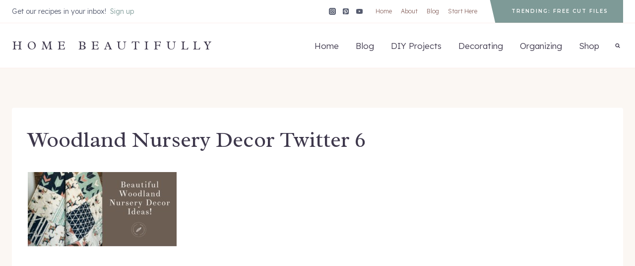

--- FILE ---
content_type: text/html; charset=UTF-8
request_url: https://www.homebeautifully.com/baby-girl-woodland-nursery-decor-inspiration/woodland-nursery-decor-twitter-6/
body_size: 21596
content:
<!doctype html><html lang="en-US" class="no-js" itemtype="https://schema.org/Blog" itemscope><head><meta charset="UTF-8"><meta name="viewport" content="width=device-width, initial-scale=1, minimum-scale=1"><meta name='robots' content='index, follow, max-image-preview:large, max-snippet:-1, max-video-preview:-1' /> <style>@font-face{font-family:"sw-icon-font";src:url("https://www.homebeautifully.com/wp-content/plugins/social-warfare/assets/fonts/sw-icon-font.eot?ver=4.5.6");src:url("https://www.homebeautifully.com/wp-content/plugins/social-warfare/assets/fonts/sw-icon-font.eot?ver=4.5.6#iefix") format("embedded-opentype"),url("https://www.homebeautifully.com/wp-content/plugins/social-warfare/assets/fonts/sw-icon-font.woff?ver=4.5.6") format("woff"),url("https://www.homebeautifully.com/wp-content/plugins/social-warfare/assets/fonts/sw-icon-font.ttf?ver=4.5.6") format("truetype"),url("https://www.homebeautifully.com/wp-content/plugins/social-warfare/assets/fonts/sw-icon-font.svg?ver=4.5.6#1445203416") format("svg");font-weight:400;font-style:normal;font-display:block}</style><title>Woodland Nursery Decor Twitter 6</title><link rel="stylesheet" media="print" onload="this.onload=null;this.media='all';" id="ao_optimized_gfonts" href="https://fonts.googleapis.com/css?family=Lexend:300,700,regular,600%7CRadley:regular%7CMontserrat:600%7CHomemade%20Apple:regular&amp;display=swap"><link rel="canonical" href="https://www.homebeautifully.com/baby-girl-woodland-nursery-decor-inspiration/woodland-nursery-decor-twitter-6/" /><meta property="og:locale" content="en_US" /><meta property="og:type" content="article" /><meta property="og:title" content="Woodland Nursery Decor Twitter 6" /><meta property="og:url" content="https://www.homebeautifully.com/baby-girl-woodland-nursery-decor-inspiration/woodland-nursery-decor-twitter-6/" /><meta property="og:site_name" content="Home Beautifully" /><meta property="article:publisher" content="https://www.facebook.com/Home-Beautifully-177750995983684/" /><meta property="og:image" content="https://www.homebeautifully.com/baby-girl-woodland-nursery-decor-inspiration/woodland-nursery-decor-twitter-6" /><meta property="og:image:width" content="1024" /><meta property="og:image:height" content="512" /><meta property="og:image:type" content="image/jpeg" /> <script type="application/ld+json" class="yoast-schema-graph">{"@context":"https://schema.org","@graph":[{"@type":"WebPage","@id":"https://www.homebeautifully.com/baby-girl-woodland-nursery-decor-inspiration/woodland-nursery-decor-twitter-6/","url":"https://www.homebeautifully.com/baby-girl-woodland-nursery-decor-inspiration/woodland-nursery-decor-twitter-6/","name":"Woodland Nursery Decor Twitter 6","isPartOf":{"@id":"https://www.homebeautifully.com/#website"},"primaryImageOfPage":{"@id":"https://www.homebeautifully.com/baby-girl-woodland-nursery-decor-inspiration/woodland-nursery-decor-twitter-6/#primaryimage"},"image":{"@id":"https://www.homebeautifully.com/baby-girl-woodland-nursery-decor-inspiration/woodland-nursery-decor-twitter-6/#primaryimage"},"thumbnailUrl":"https://www.homebeautifully.com/wp-content/uploads/2017/08/Woodland-Nursery-Decor-Twitter-6.jpg","datePublished":"2017-08-23T21:56:54+00:00","dateModified":"2017-08-23T21:56:54+00:00","breadcrumb":{"@id":"https://www.homebeautifully.com/baby-girl-woodland-nursery-decor-inspiration/woodland-nursery-decor-twitter-6/#breadcrumb"},"inLanguage":"en-US","potentialAction":[{"@type":"ReadAction","target":["https://www.homebeautifully.com/baby-girl-woodland-nursery-decor-inspiration/woodland-nursery-decor-twitter-6/"]}]},{"@type":"ImageObject","inLanguage":"en-US","@id":"https://www.homebeautifully.com/baby-girl-woodland-nursery-decor-inspiration/woodland-nursery-decor-twitter-6/#primaryimage","url":"https://www.homebeautifully.com/wp-content/uploads/2017/08/Woodland-Nursery-Decor-Twitter-6.jpg","contentUrl":"https://www.homebeautifully.com/wp-content/uploads/2017/08/Woodland-Nursery-Decor-Twitter-6.jpg","width":1024,"height":512},{"@type":"BreadcrumbList","@id":"https://www.homebeautifully.com/baby-girl-woodland-nursery-decor-inspiration/woodland-nursery-decor-twitter-6/#breadcrumb","itemListElement":[{"@type":"ListItem","position":1,"name":"Home","item":"https://www.homebeautifully.com/"},{"@type":"ListItem","position":2,"name":"Baby Girl Woodland Nursery Decor Inspiration","item":"https://www.homebeautifully.com/baby-girl-woodland-nursery-decor-inspiration/"},{"@type":"ListItem","position":3,"name":"Woodland Nursery Decor Twitter 6"}]},{"@type":"WebSite","@id":"https://www.homebeautifully.com/#website","url":"https://www.homebeautifully.com/","name":"Home Beautifully","description":"Beautiful DIY Made Simple","publisher":{"@id":"https://www.homebeautifully.com/#organization"},"potentialAction":[{"@type":"SearchAction","target":{"@type":"EntryPoint","urlTemplate":"https://www.homebeautifully.com/?s={search_term_string}"},"query-input":"required name=search_term_string"}],"inLanguage":"en-US"},{"@type":"Organization","@id":"https://www.homebeautifully.com/#organization","name":"Home Beautifully","url":"https://www.homebeautifully.com/","logo":{"@type":"ImageObject","inLanguage":"en-US","@id":"https://www.homebeautifully.com/#/schema/logo/image/","url":"https://www.homebeautifully.com/wp-content/uploads/2017/01/HB-Logo-273-x-63.png","contentUrl":"https://www.homebeautifully.com/wp-content/uploads/2017/01/HB-Logo-273-x-63.png","width":273,"height":63,"caption":"Home Beautifully"},"image":{"@id":"https://www.homebeautifully.com/#/schema/logo/image/"},"sameAs":["https://www.facebook.com/Home-Beautifully-177750995983684/","https://x.com/HomeBeautifully","http://instagram.com/homebeautifully/","https://www.pinterest.com/HomeBeautifully/","https://www.youtube.com/channel/UCdfxBv-RD0pg7-bfv2-wN1w"]}]}</script> <link rel='dns-prefetch' href='//scripts.mediavine.com' /><link href='https://fonts.gstatic.com' crossorigin='anonymous' rel='preconnect' /><link href='https://fonts.googleapis.com' rel='preconnect' /><link href='https://connect.facebook.net' rel='preconnect' /><link href='https://www.google-analytics.com' rel='preconnect' /><link href='https://www.googletagmanager.com' rel='preconnect' /><link rel="alternate" type="application/rss+xml" title="Home Beautifully &raquo; Feed" href="https://www.homebeautifully.com/feed/" /><link rel="alternate" type="application/rss+xml" title="Home Beautifully &raquo; Comments Feed" href="https://www.homebeautifully.com/comments/feed/" /> <script defer src="[data-uri]"></script> <link rel="alternate" type="application/rss+xml" title="Home Beautifully &raquo; Woodland Nursery Decor Twitter 6 Comments Feed" href="https://www.homebeautifully.com/baby-girl-woodland-nursery-decor-inspiration/woodland-nursery-decor-twitter-6/feed/" /><link rel="alternate" type="application/rss+xml" title="Home Beautifully &raquo; Stories Feed" href="https://www.homebeautifully.com/web-stories/feed/">  <script src="//www.googletagmanager.com/gtag/js?id=G-ZM2W1QH6F6"  data-cfasync="false" data-wpfc-render="false" async></script> <script data-cfasync="false" data-wpfc-render="false">var mi_version='9.11.1';var mi_track_user=true;var mi_no_track_reason='';var MonsterInsightsDefaultLocations={"page_location":"https:\/\/www.homebeautifully.com\/baby-girl-woodland-nursery-decor-inspiration\/woodland-nursery-decor-twitter-6\/"};if(typeof MonsterInsightsPrivacyGuardFilter==='function'){var MonsterInsightsLocations=(typeof MonsterInsightsExcludeQuery==='object')?MonsterInsightsPrivacyGuardFilter(MonsterInsightsExcludeQuery):MonsterInsightsPrivacyGuardFilter(MonsterInsightsDefaultLocations);}else{var MonsterInsightsLocations=(typeof MonsterInsightsExcludeQuery==='object')?MonsterInsightsExcludeQuery:MonsterInsightsDefaultLocations;}
var disableStrs=['ga-disable-G-ZM2W1QH6F6',];function __gtagTrackerIsOptedOut(){for(var index=0;index<disableStrs.length;index++){if(document.cookie.indexOf(disableStrs[index]+'=true')>-1){return true;}}
return false;}
if(__gtagTrackerIsOptedOut()){for(var index=0;index<disableStrs.length;index++){window[disableStrs[index]]=true;}}
function __gtagTrackerOptout(){for(var index=0;index<disableStrs.length;index++){document.cookie=disableStrs[index]+'=true; expires=Thu, 31 Dec 2099 23:59:59 UTC; path=/';window[disableStrs[index]]=true;}}
if('undefined'===typeof gaOptout){function gaOptout(){__gtagTrackerOptout();}}
window.dataLayer=window.dataLayer||[];window.MonsterInsightsDualTracker={helpers:{},trackers:{},};if(mi_track_user){function __gtagDataLayer(){dataLayer.push(arguments);}
function __gtagTracker(type,name,parameters){if(!parameters){parameters={};}
if(parameters.send_to){__gtagDataLayer.apply(null,arguments);return;}
if(type==='event'){parameters.send_to=monsterinsights_frontend.v4_id;var hookName=name;if(typeof parameters['event_category']!=='undefined'){hookName=parameters['event_category']+':'+name;}
if(typeof MonsterInsightsDualTracker.trackers[hookName]!=='undefined'){MonsterInsightsDualTracker.trackers[hookName](parameters);}else{__gtagDataLayer('event',name,parameters);}}else{__gtagDataLayer.apply(null,arguments);}}
__gtagTracker('js',new Date());__gtagTracker('set',{'developer_id.dZGIzZG':true,});if(MonsterInsightsLocations.page_location){__gtagTracker('set',MonsterInsightsLocations);}
__gtagTracker('config','G-ZM2W1QH6F6',{"forceSSL":"true","link_attribution":"true"});window.gtag=__gtagTracker;(function(){var noopfn=function(){return null;};var newtracker=function(){return new Tracker();};var Tracker=function(){return null;};var p=Tracker.prototype;p.get=noopfn;p.set=noopfn;p.send=function(){var args=Array.prototype.slice.call(arguments);args.unshift('send');__gaTracker.apply(null,args);};var __gaTracker=function(){var len=arguments.length;if(len===0){return;}
var f=arguments[len-1];if(typeof f!=='object'||f===null||typeof f.hitCallback!=='function'){if('send'===arguments[0]){var hitConverted,hitObject=false,action;if('event'===arguments[1]){if('undefined'!==typeof arguments[3]){hitObject={'eventAction':arguments[3],'eventCategory':arguments[2],'eventLabel':arguments[4],'value':arguments[5]?arguments[5]:1,}}}
if('pageview'===arguments[1]){if('undefined'!==typeof arguments[2]){hitObject={'eventAction':'page_view','page_path':arguments[2],}}}
if(typeof arguments[2]==='object'){hitObject=arguments[2];}
if(typeof arguments[5]==='object'){Object.assign(hitObject,arguments[5]);}
if('undefined'!==typeof arguments[1].hitType){hitObject=arguments[1];if('pageview'===hitObject.hitType){hitObject.eventAction='page_view';}}
if(hitObject){action='timing'===arguments[1].hitType?'timing_complete':hitObject.eventAction;hitConverted=mapArgs(hitObject);__gtagTracker('event',action,hitConverted);}}
return;}
function mapArgs(args){var arg,hit={};var gaMap={'eventCategory':'event_category','eventAction':'event_action','eventLabel':'event_label','eventValue':'event_value','nonInteraction':'non_interaction','timingCategory':'event_category','timingVar':'name','timingValue':'value','timingLabel':'event_label','page':'page_path','location':'page_location','title':'page_title','referrer':'page_referrer',};for(arg in args){if(!(!args.hasOwnProperty(arg)||!gaMap.hasOwnProperty(arg))){hit[gaMap[arg]]=args[arg];}else{hit[arg]=args[arg];}}
return hit;}
try{f.hitCallback();}catch(ex){}};__gaTracker.create=newtracker;__gaTracker.getByName=newtracker;__gaTracker.getAll=function(){return[];};__gaTracker.remove=noopfn;__gaTracker.loaded=true;window['__gaTracker']=__gaTracker;})();}else{console.log("");(function(){function __gtagTracker(){return null;}
window['__gtagTracker']=__gtagTracker;window['gtag']=__gtagTracker;})();}</script> <link rel='stylesheet' id='social-warfare-block-css-css' href='https://www.homebeautifully.com/wp-content/cache/autoptimize/css/autoptimize_single_ca873f78591b95f9d06bff2ce1dae368.css' media='all' /><link rel='stylesheet' id='wp-block-library-css' href='https://www.homebeautifully.com/wp-includes/css/dist/block-library/style.min.css' media='all' /><style id='classic-theme-styles-inline-css'>/*! This file is auto-generated */
.wp-block-button__link{color:#fff;background-color:#32373c;border-radius:9999px;box-shadow:none;text-decoration:none;padding:calc(.667em + 2px) calc(1.333em + 2px);font-size:1.125em}.wp-block-file__button{background:#32373c;color:#fff;text-decoration:none}</style><style id='global-styles-inline-css'>body{--wp--preset--color--black:#000;--wp--preset--color--cyan-bluish-gray:#abb8c3;--wp--preset--color--white:#fff;--wp--preset--color--pale-pink:#f78da7;--wp--preset--color--vivid-red:#cf2e2e;--wp--preset--color--luminous-vivid-orange:#ff6900;--wp--preset--color--luminous-vivid-amber:#fcb900;--wp--preset--color--light-green-cyan:#7bdcb5;--wp--preset--color--vivid-green-cyan:#00d084;--wp--preset--color--pale-cyan-blue:#8ed1fc;--wp--preset--color--vivid-cyan-blue:#0693e3;--wp--preset--color--vivid-purple:#9b51e0;--wp--preset--color--theme-palette-1:#864953;--wp--preset--color--theme-palette-2:#7e9a97;--wp--preset--color--theme-palette-3:#3d374b;--wp--preset--color--theme-palette-4:#555b6e;--wp--preset--color--theme-palette-5:#906e69;--wp--preset--color--theme-palette-6:#dec3b2;--wp--preset--color--theme-palette-7:#faeeeb;--wp--preset--color--theme-palette-8:#fbf7f3;--wp--preset--color--theme-palette-9:#fff;--wp--preset--gradient--vivid-cyan-blue-to-vivid-purple:linear-gradient(135deg,rgba(6,147,227,1) 0%,#9b51e0 100%);--wp--preset--gradient--light-green-cyan-to-vivid-green-cyan:linear-gradient(135deg,#7adcb4 0%,#00d082 100%);--wp--preset--gradient--luminous-vivid-amber-to-luminous-vivid-orange:linear-gradient(135deg,rgba(252,185,0,1) 0%,rgba(255,105,0,1) 100%);--wp--preset--gradient--luminous-vivid-orange-to-vivid-red:linear-gradient(135deg,rgba(255,105,0,1) 0%,#cf2e2e 100%);--wp--preset--gradient--very-light-gray-to-cyan-bluish-gray:linear-gradient(135deg,#eee 0%,#a9b8c3 100%);--wp--preset--gradient--cool-to-warm-spectrum:linear-gradient(135deg,#4aeadc 0%,#9778d1 20%,#cf2aba 40%,#ee2c82 60%,#fb6962 80%,#fef84c 100%);--wp--preset--gradient--blush-light-purple:linear-gradient(135deg,#ffceec 0%,#9896f0 100%);--wp--preset--gradient--blush-bordeaux:linear-gradient(135deg,#fecda5 0%,#fe2d2d 50%,#6b003e 100%);--wp--preset--gradient--luminous-dusk:linear-gradient(135deg,#ffcb70 0%,#c751c0 50%,#4158d0 100%);--wp--preset--gradient--pale-ocean:linear-gradient(135deg,#fff5cb 0%,#b6e3d4 50%,#33a7b5 100%);--wp--preset--gradient--electric-grass:linear-gradient(135deg,#caf880 0%,#71ce7e 100%);--wp--preset--gradient--midnight:linear-gradient(135deg,#020381 0%,#2874fc 100%);--wp--preset--font-size--small:14px;--wp--preset--font-size--medium:24px;--wp--preset--font-size--large:32px;--wp--preset--font-size--x-large:42px;--wp--preset--font-size--larger:40px;--wp--preset--spacing--20:.44rem;--wp--preset--spacing--30:.67rem;--wp--preset--spacing--40:1rem;--wp--preset--spacing--50:1.5rem;--wp--preset--spacing--60:2.25rem;--wp--preset--spacing--70:3.38rem;--wp--preset--spacing--80:5.06rem;--wp--preset--shadow--natural:6px 6px 9px rgba(0,0,0,.2);--wp--preset--shadow--deep:12px 12px 50px rgba(0,0,0,.4);--wp--preset--shadow--sharp:6px 6px 0px rgba(0,0,0,.2);--wp--preset--shadow--outlined:6px 6px 0px -3px rgba(255,255,255,1),6px 6px rgba(0,0,0,1);--wp--preset--shadow--crisp:6px 6px 0px rgba(0,0,0,1)}:where(.is-layout-flex){gap:.5em}:where(.is-layout-grid){gap:.5em}body .is-layout-flow>.alignleft{float:left;margin-inline-start:0;margin-inline-end:2em}body .is-layout-flow>.alignright{float:right;margin-inline-start:2em;margin-inline-end:0}body .is-layout-flow>.aligncenter{margin-left:auto !important;margin-right:auto !important}body .is-layout-constrained>.alignleft{float:left;margin-inline-start:0;margin-inline-end:2em}body .is-layout-constrained>.alignright{float:right;margin-inline-start:2em;margin-inline-end:0}body .is-layout-constrained>.aligncenter{margin-left:auto !important;margin-right:auto !important}body .is-layout-constrained>:where(:not(.alignleft):not(.alignright):not(.alignfull)){max-width:var(--wp--style--global--content-size);margin-left:auto !important;margin-right:auto !important}body .is-layout-constrained>.alignwide{max-width:var(--wp--style--global--wide-size)}body .is-layout-flex{display:flex}body .is-layout-flex{flex-wrap:wrap;align-items:center}body .is-layout-flex>*{margin:0}body .is-layout-grid{display:grid}body .is-layout-grid>*{margin:0}:where(.wp-block-columns.is-layout-flex){gap:2em}:where(.wp-block-columns.is-layout-grid){gap:2em}:where(.wp-block-post-template.is-layout-flex){gap:1.25em}:where(.wp-block-post-template.is-layout-grid){gap:1.25em}.has-black-color{color:var(--wp--preset--color--black) !important}.has-cyan-bluish-gray-color{color:var(--wp--preset--color--cyan-bluish-gray) !important}.has-white-color{color:var(--wp--preset--color--white) !important}.has-pale-pink-color{color:var(--wp--preset--color--pale-pink) !important}.has-vivid-red-color{color:var(--wp--preset--color--vivid-red) !important}.has-luminous-vivid-orange-color{color:var(--wp--preset--color--luminous-vivid-orange) !important}.has-luminous-vivid-amber-color{color:var(--wp--preset--color--luminous-vivid-amber) !important}.has-light-green-cyan-color{color:var(--wp--preset--color--light-green-cyan) !important}.has-vivid-green-cyan-color{color:var(--wp--preset--color--vivid-green-cyan) !important}.has-pale-cyan-blue-color{color:var(--wp--preset--color--pale-cyan-blue) !important}.has-vivid-cyan-blue-color{color:var(--wp--preset--color--vivid-cyan-blue) !important}.has-vivid-purple-color{color:var(--wp--preset--color--vivid-purple) !important}.has-black-background-color{background-color:var(--wp--preset--color--black) !important}.has-cyan-bluish-gray-background-color{background-color:var(--wp--preset--color--cyan-bluish-gray) !important}.has-white-background-color{background-color:var(--wp--preset--color--white) !important}.has-pale-pink-background-color{background-color:var(--wp--preset--color--pale-pink) !important}.has-vivid-red-background-color{background-color:var(--wp--preset--color--vivid-red) !important}.has-luminous-vivid-orange-background-color{background-color:var(--wp--preset--color--luminous-vivid-orange) !important}.has-luminous-vivid-amber-background-color{background-color:var(--wp--preset--color--luminous-vivid-amber) !important}.has-light-green-cyan-background-color{background-color:var(--wp--preset--color--light-green-cyan) !important}.has-vivid-green-cyan-background-color{background-color:var(--wp--preset--color--vivid-green-cyan) !important}.has-pale-cyan-blue-background-color{background-color:var(--wp--preset--color--pale-cyan-blue) !important}.has-vivid-cyan-blue-background-color{background-color:var(--wp--preset--color--vivid-cyan-blue) !important}.has-vivid-purple-background-color{background-color:var(--wp--preset--color--vivid-purple) !important}.has-black-border-color{border-color:var(--wp--preset--color--black) !important}.has-cyan-bluish-gray-border-color{border-color:var(--wp--preset--color--cyan-bluish-gray) !important}.has-white-border-color{border-color:var(--wp--preset--color--white) !important}.has-pale-pink-border-color{border-color:var(--wp--preset--color--pale-pink) !important}.has-vivid-red-border-color{border-color:var(--wp--preset--color--vivid-red) !important}.has-luminous-vivid-orange-border-color{border-color:var(--wp--preset--color--luminous-vivid-orange) !important}.has-luminous-vivid-amber-border-color{border-color:var(--wp--preset--color--luminous-vivid-amber) !important}.has-light-green-cyan-border-color{border-color:var(--wp--preset--color--light-green-cyan) !important}.has-vivid-green-cyan-border-color{border-color:var(--wp--preset--color--vivid-green-cyan) !important}.has-pale-cyan-blue-border-color{border-color:var(--wp--preset--color--pale-cyan-blue) !important}.has-vivid-cyan-blue-border-color{border-color:var(--wp--preset--color--vivid-cyan-blue) !important}.has-vivid-purple-border-color{border-color:var(--wp--preset--color--vivid-purple) !important}.has-vivid-cyan-blue-to-vivid-purple-gradient-background{background:var(--wp--preset--gradient--vivid-cyan-blue-to-vivid-purple) !important}.has-light-green-cyan-to-vivid-green-cyan-gradient-background{background:var(--wp--preset--gradient--light-green-cyan-to-vivid-green-cyan) !important}.has-luminous-vivid-amber-to-luminous-vivid-orange-gradient-background{background:var(--wp--preset--gradient--luminous-vivid-amber-to-luminous-vivid-orange) !important}.has-luminous-vivid-orange-to-vivid-red-gradient-background{background:var(--wp--preset--gradient--luminous-vivid-orange-to-vivid-red) !important}.has-very-light-gray-to-cyan-bluish-gray-gradient-background{background:var(--wp--preset--gradient--very-light-gray-to-cyan-bluish-gray) !important}.has-cool-to-warm-spectrum-gradient-background{background:var(--wp--preset--gradient--cool-to-warm-spectrum) !important}.has-blush-light-purple-gradient-background{background:var(--wp--preset--gradient--blush-light-purple) !important}.has-blush-bordeaux-gradient-background{background:var(--wp--preset--gradient--blush-bordeaux) !important}.has-luminous-dusk-gradient-background{background:var(--wp--preset--gradient--luminous-dusk) !important}.has-pale-ocean-gradient-background{background:var(--wp--preset--gradient--pale-ocean) !important}.has-electric-grass-gradient-background{background:var(--wp--preset--gradient--electric-grass) !important}.has-midnight-gradient-background{background:var(--wp--preset--gradient--midnight) !important}.has-small-font-size{font-size:var(--wp--preset--font-size--small) !important}.has-medium-font-size{font-size:var(--wp--preset--font-size--medium) !important}.has-large-font-size{font-size:var(--wp--preset--font-size--large) !important}.has-x-large-font-size{font-size:var(--wp--preset--font-size--x-large) !important}.wp-block-navigation a:where(:not(.wp-element-button)){color:inherit}:where(.wp-block-post-template.is-layout-flex){gap:1.25em}:where(.wp-block-post-template.is-layout-grid){gap:1.25em}:where(.wp-block-columns.is-layout-flex){gap:2em}:where(.wp-block-columns.is-layout-grid){gap:2em}.wp-block-pullquote{font-size:1.5em;line-height:1.6}</style><style id='woocommerce-inline-inline-css'>.woocommerce form .form-row .required{visibility:visible}</style><link rel='stylesheet' id='woo-checkout-for-digital-goods-css' href='https://www.homebeautifully.com/wp-content/cache/autoptimize/css/autoptimize_single_b0fd36e4c7440f39db5a073ddf551457.css' media='all' /><style id='woo-checkout-for-digital-goods-inline-css'>.wc-block-checkout__main .wc-block-checkout__order-notes{display:none!important}</style><link rel='stylesheet' id='social_warfare-css' href='https://www.homebeautifully.com/wp-content/plugins/social-warfare/assets/css/style.min.css' media='all' /><link rel='stylesheet' id='kadence-global-css' href='https://www.homebeautifully.com/wp-content/themes/kadence/assets/css/global.min.css' media='all' /><style id='kadence-global-inline-css'>:root{--global-palette1:#864953;--global-palette2:#7e9a97;--global-palette3:#3d374b;--global-palette4:#555b6e;--global-palette5:#906e69;--global-palette6:#dec3b2;--global-palette7:#faeeeb;--global-palette8:#fbf7f3;--global-palette9:#fff;--global-palette9rgb:255,255,255;--global-palette-highlight:var(--global-palette1);--global-palette-highlight-alt:var(--global-palette2);--global-palette-highlight-alt2:var(--global-palette9);--global-palette-btn-bg:var(--global-palette4);--global-palette-btn-bg-hover:var(--global-palette2);--global-palette-btn:var(--global-palette9);--global-palette-btn-hover:var(--global-palette9);--global-body-font-family:Lexend,sans-serif;--global-heading-font-family:Radley,serif;--global-primary-nav-font-family:inherit;--global-fallback-font:sans-serif;--global-display-fallback-font:sans-serif;--global-content-width:1290px;--global-content-narrow-width:650px;--global-content-edge-padding:1.5rem;--global-content-boxed-padding:2rem;--global-calc-content-width:calc(1290px - var(--global-content-edge-padding) - var(--global-content-edge-padding) );--wp--style--global--content-size:var(--global-calc-content-width)}.wp-site-blocks{--global-vw:calc( 100vw - ( 0.5 * var(--scrollbar-offset)))}:root .has-theme-palette-1-background-color{background-color:var(--global-palette1)}:root .has-theme-palette-1-color{color:var(--global-palette1)}:root .has-theme-palette-2-background-color{background-color:var(--global-palette2)}:root .has-theme-palette-2-color{color:var(--global-palette2)}:root .has-theme-palette-3-background-color{background-color:var(--global-palette3)}:root .has-theme-palette-3-color{color:var(--global-palette3)}:root .has-theme-palette-4-background-color{background-color:var(--global-palette4)}:root .has-theme-palette-4-color{color:var(--global-palette4)}:root .has-theme-palette-5-background-color{background-color:var(--global-palette5)}:root .has-theme-palette-5-color{color:var(--global-palette5)}:root .has-theme-palette-6-background-color{background-color:var(--global-palette6)}:root .has-theme-palette-6-color{color:var(--global-palette6)}:root .has-theme-palette-7-background-color{background-color:var(--global-palette7)}:root .has-theme-palette-7-color{color:var(--global-palette7)}:root .has-theme-palette-8-background-color{background-color:var(--global-palette8)}:root .has-theme-palette-8-color{color:var(--global-palette8)}:root .has-theme-palette-9-background-color{background-color:var(--global-palette9)}:root .has-theme-palette-9-color{color:var(--global-palette9)}:root .has-theme-palette1-background-color{background-color:var(--global-palette1)}:root .has-theme-palette1-color{color:var(--global-palette1)}:root .has-theme-palette2-background-color{background-color:var(--global-palette2)}:root .has-theme-palette2-color{color:var(--global-palette2)}:root .has-theme-palette3-background-color{background-color:var(--global-palette3)}:root .has-theme-palette3-color{color:var(--global-palette3)}:root .has-theme-palette4-background-color{background-color:var(--global-palette4)}:root .has-theme-palette4-color{color:var(--global-palette4)}:root .has-theme-palette5-background-color{background-color:var(--global-palette5)}:root .has-theme-palette5-color{color:var(--global-palette5)}:root .has-theme-palette6-background-color{background-color:var(--global-palette6)}:root .has-theme-palette6-color{color:var(--global-palette6)}:root .has-theme-palette7-background-color{background-color:var(--global-palette7)}:root .has-theme-palette7-color{color:var(--global-palette7)}:root .has-theme-palette8-background-color{background-color:var(--global-palette8)}:root .has-theme-palette8-color{color:var(--global-palette8)}:root .has-theme-palette9-background-color{background-color:var(--global-palette9)}:root .has-theme-palette9-color{color:var(--global-palette9)}body{background:var(--global-palette8)}body,input,select,optgroup,textarea{font-style:normal;font-weight:300;font-size:17px;line-height:1.85;font-family:var(--global-body-font-family);color:var(--global-palette4)}.content-bg,body.content-style-unboxed .site{background:var(--global-palette9)}h1,h2,h3,h4,h5,h6{font-family:var(--global-heading-font-family)}h1{font-style:normal;font-weight:400;font-size:44px;line-height:1.5;color:var(--global-palette3)}h2{font-style:normal;font-weight:400;font-size:36px;line-height:1.5;color:var(--global-palette3)}h3{font-style:normal;font-weight:400;font-size:28px;line-height:1.5;color:var(--global-palette3)}h4{font-style:normal;font-weight:600;font-size:12px;line-height:1.5;letter-spacing:4px;font-family:Montserrat,sans-serif;text-transform:uppercase;color:var(--global-palette4)}h5{font-style:normal;font-weight:400;font-size:20px;line-height:1.5;letter-spacing:1px;font-family:'Homemade Apple',cursive;text-transform:lowercase;color:var(--global-palette4)}h6{font-weight:700;font-size:18px;line-height:1.5;color:var(--global-palette5)}.entry-hero .kadence-breadcrumbs{max-width:1290px}.site-container,.site-header-row-layout-contained,.site-footer-row-layout-contained,.entry-hero-layout-contained,.comments-area,.alignfull>.wp-block-cover__inner-container,.alignwide>.wp-block-cover__inner-container{max-width:var(--global-content-width)}.content-width-narrow .content-container.site-container,.content-width-narrow .hero-container.site-container{max-width:var(--global-content-narrow-width)}@media all and (min-width:1520px){.wp-site-blocks .content-container .alignwide{margin-left:-115px;margin-right:-115px;width:unset;max-width:unset}}@media all and (min-width:910px){.content-width-narrow .wp-site-blocks .content-container .alignwide{margin-left:-130px;margin-right:-130px;width:unset;max-width:unset}}.content-style-boxed .wp-site-blocks .entry-content .alignwide{margin-left:calc( -1 * var( --global-content-boxed-padding ) );margin-right:calc( -1 * var( --global-content-boxed-padding ) )}.content-area{margin-top:5rem;margin-bottom:5rem}@media all and (max-width:1024px){.content-area{margin-top:3rem;margin-bottom:3rem}}@media all and (max-width:767px){.content-area{margin-top:2rem;margin-bottom:2rem}}@media all and (max-width:1024px){:root{--global-content-boxed-padding:2rem}}@media all and (max-width:767px){:root{--global-content-boxed-padding:1.5rem}}.entry-content-wrap{padding:2rem}@media all and (max-width:1024px){.entry-content-wrap{padding:2rem}}@media all and (max-width:767px){.entry-content-wrap{padding:1.5rem}}.entry.single-entry{box-shadow:0px 0px 0px 0px rgba(0,0,0,.05)}.entry.loop-entry{box-shadow:0px 0px 0px 0px rgba(0,0,0,.05)}.loop-entry .entry-content-wrap{padding:2rem}@media all and (max-width:1024px){.loop-entry .entry-content-wrap{padding:2rem}}@media all and (max-width:767px){.loop-entry .entry-content-wrap{padding:1.5rem}}.has-sidebar:not(.has-left-sidebar) .content-container{grid-template-columns:1fr 360px}.has-sidebar.has-left-sidebar .content-container{grid-template-columns:360px 1fr}.primary-sidebar.widget-area .widget{margin-bottom:0;color:var(--global-palette4)}.primary-sidebar.widget-area .widget-title{font-weight:700;font-size:20px;line-height:1.5;color:var(--global-palette3)}.primary-sidebar.widget-area{padding:0}button,.button,.wp-block-button__link,input[type=button],input[type=reset],input[type=submit],.fl-button,.elementor-button-wrapper .elementor-button{font-style:normal;font-weight:600;font-size:10px;letter-spacing:4px;font-family:Montserrat,sans-serif;text-transform:uppercase;border-radius:0;padding:15px 30px;border:0 solid currentColor;border-color:var(--global-palette3);box-shadow:0px 0px 0px -7px rgba(0,0,0,0)}.wp-block-button.is-style-outline .wp-block-button__link{padding:15px 30px}button:hover,button:focus,button:active,.button:hover,.button:focus,.button:active,.wp-block-button__link:hover,.wp-block-button__link:focus,.wp-block-button__link:active,input[type=button]:hover,input[type=button]:focus,input[type=button]:active,input[type=reset]:hover,input[type=reset]:focus,input[type=reset]:active,input[type=submit]:hover,input[type=submit]:focus,input[type=submit]:active,.elementor-button-wrapper .elementor-button:hover,.elementor-button-wrapper .elementor-button:focus,.elementor-button-wrapper .elementor-button:active{border-color:var(--global-palette3);box-shadow:0px 15px 25px -7px rgba(0,0,0,.1)}@media all and (max-width:1024px){button,.button,.wp-block-button__link,input[type=button],input[type=reset],input[type=submit],.fl-button,.elementor-button-wrapper .elementor-button{border-color:var(--global-palette3)}}@media all and (max-width:767px){button,.button,.wp-block-button__link,input[type=button],input[type=reset],input[type=submit],.fl-button,.elementor-button-wrapper .elementor-button{border-color:var(--global-palette3)}}@media all and (min-width:1025px){.transparent-header .entry-hero .entry-hero-container-inner{padding-top:calc(0px + 60px)}}@media all and (max-width:1024px){.mobile-transparent-header .entry-hero .entry-hero-container-inner{padding-top:0}}@media all and (max-width:767px){.mobile-transparent-header .entry-hero .entry-hero-container-inner{padding-top:0}}.site-middle-footer-wrap .site-footer-row-container-inner{background:var(--global-palette8)}.site-middle-footer-inner-wrap{padding-top:30px;padding-bottom:30px;grid-column-gap:30px;grid-row-gap:30px}.site-middle-footer-inner-wrap .widget{margin-bottom:30px}.site-middle-footer-inner-wrap .site-footer-section:not(:last-child):after{right:calc(-30px / 2)}.site-top-footer-wrap .site-footer-row-container-inner{background:var(--global-palette6)}.site-top-footer-inner-wrap{padding-top:30px;padding-bottom:30px;grid-column-gap:30px;grid-row-gap:30px}.site-top-footer-inner-wrap .widget{margin-bottom:30px}.site-top-footer-inner-wrap .site-footer-section:not(:last-child):after{right:calc(-30px / 2)}.site-bottom-footer-inner-wrap{padding-top:15px;padding-bottom:15px;grid-column-gap:30px}.site-bottom-footer-inner-wrap .widget{margin-bottom:30px}.site-bottom-footer-inner-wrap .site-footer-section:not(:last-child):after{right:calc(-30px / 2)}.footer-social-wrap .footer-social-inner-wrap{font-size:1em;gap:.3em}.site-footer .site-footer-wrap .site-footer-section .footer-social-wrap .footer-social-inner-wrap .social-button{border:2px none transparent;border-radius:3px}#colophon .footer-navigation .footer-menu-container>ul>li>a{padding-left:calc(1.2em / 2);padding-right:calc(1.2em / 2);padding-top:calc(0.6em / 2);padding-bottom:calc(0.6em / 2);color:var(--global-palette3)}#colophon .footer-navigation .footer-menu-container>ul li a:hover{color:var(--global-palette-highlight)}#colophon .footer-navigation .footer-menu-container>ul li.current-menu-item>a{color:var(--global-palette3)}.entry-hero.page-hero-section .entry-header{min-height:200px}.post-archive-hero-section .entry-hero-container-inner{background-color:var(--global-palette8);background-image:url('https://demos.restored316.com/rosemary/wp-content/uploads/sites/31/2022/06/background-15-scaled-1.jpg');background-repeat:no-repeat;background-position:center;background-size:cover}.post-archive-hero-section .hero-section-overlay{background:rgba(249,248,246,.95)}.post-archive-title .kadence-breadcrumbs{color:var(--global-palette4)}.loop-entry.type-post h2.entry-title{font-style:normal;font-size:22px;color:var(--global-palette4)}.entry-hero.product-hero-section .entry-header{min-height:200px}.product-title .single-category{font-weight:700;font-size:32px;line-height:1.5;color:var(--global-palette3)}.wp-site-blocks .product-hero-section .extra-title{font-weight:700;font-size:32px;line-height:1.5}.woocommerce ul.products li.product h3,.woocommerce ul.products li.product .product-details .woocommerce-loop-product__title,.woocommerce ul.products li.product .product-details .woocommerce-loop-category__title,.wc-block-grid__products .wc-block-grid__product .wc-block-grid__product-title{font-style:normal;font-size:24px}.woocommerce ul.products.woo-archive-btn-button .product-action-wrap .button:not(.kb-button),.woocommerce ul.products li.woo-archive-btn-button .button:not(.kb-button),.wc-block-grid__product.woo-archive-btn-button .product-details .wc-block-grid__product-add-to-cart .wp-block-button__link{border:2px none transparent;box-shadow:0px 0px 0px 0px rgba(0,0,0,.0)}.woocommerce ul.products.woo-archive-btn-button .product-action-wrap .button:not(.kb-button):hover,.woocommerce ul.products li.woo-archive-btn-button .button:not(.kb-button):hover,.wc-block-grid__product.woo-archive-btn-button .product-details .wc-block-grid__product-add-to-cart .wp-block-button__link:hover{box-shadow:0px 0px 0px 0px rgba(0,0,0,0)}@media all and (max-width:1024px){.mobile-transparent-header #masthead{position:absolute;left:0;right:0;z-index:100}.kadence-scrollbar-fixer.mobile-transparent-header #masthead{right:var(--scrollbar-offset,0)}.mobile-transparent-header #masthead,.mobile-transparent-header .site-top-header-wrap .site-header-row-container-inner,.mobile-transparent-header .site-main-header-wrap .site-header-row-container-inner,.mobile-transparent-header .site-bottom-header-wrap .site-header-row-container-inner{background:0 0}.site-header-row-tablet-layout-fullwidth,.site-header-row-tablet-layout-standard{padding:0}}@media all and (min-width:1025px){.transparent-header #masthead{position:absolute;left:0;right:0;z-index:100}.transparent-header.kadence-scrollbar-fixer #masthead{right:var(--scrollbar-offset,0)}.transparent-header #masthead,.transparent-header .site-top-header-wrap .site-header-row-container-inner,.transparent-header .site-main-header-wrap .site-header-row-container-inner,.transparent-header .site-bottom-header-wrap .site-header-row-container-inner{background:0 0}}.site-branding{padding:0}.site-branding .site-title{font-style:normal;font-weight:400;font-size:24px;line-height:1.2;letter-spacing:10px;font-family:Radley,serif;text-transform:uppercase;color:var(--global-palette3)}#masthead,#masthead .kadence-sticky-header.item-is-fixed:not(.item-at-start):not(.site-header-row-container):not(.site-main-header-wrap),#masthead .kadence-sticky-header.item-is-fixed:not(.item-at-start)>.site-header-row-container-inner{background:#fff}.site-main-header-wrap .site-header-row-container-inner{border-bottom:1px solid var(--global-palette7)}.site-main-header-inner-wrap{min-height:60px}.site-main-header-wrap .site-header-row-container-inner>.site-container{padding:15px 25px}.site-top-header-wrap .site-header-row-container-inner{border-bottom:1px solid var(--global-palette7)}.site-top-header-inner-wrap{min-height:0px}.site-bottom-header-inner-wrap{min-height:0px}.site-bottom-header-wrap .site-header-row-container-inner>.site-container{padding:10px 0}.header-navigation[class*=header-navigation-style-underline] .header-menu-container.primary-menu-container>ul>li>a:after{width:calc( 100% - 2em)}.main-navigation .primary-menu-container>ul>li.menu-item>a{padding-left:calc(2em / 2);padding-right:calc(2em / 2);padding-top:.6em;padding-bottom:.6em;color:var(--global-palette3)}.main-navigation .primary-menu-container>ul>li.menu-item .dropdown-nav-special-toggle{right:calc(2em / 2)}.main-navigation .primary-menu-container>ul>li.menu-item>a:hover{color:var(--global-palette-highlight)}.main-navigation .primary-menu-container>ul>li.menu-item.current-menu-item>a{color:var(--global-palette3)}.header-navigation[class*=header-navigation-style-underline] .header-menu-container.secondary-menu-container>ul>li>a:after{width:calc( 100% - 1.5em)}.secondary-navigation .secondary-menu-container>ul>li.menu-item>a{padding-left:calc(1.5em / 2);padding-right:calc(1.5em / 2);color:var(--global-palette5)}.secondary-navigation .primary-menu-container>ul>li.menu-item .dropdown-nav-special-toggle{right:calc(1.5em / 2)}.secondary-navigation .secondary-menu-container>ul li.menu-item>a{font-style:normal;font-size:12px;text-transform:none}.secondary-navigation .secondary-menu-container>ul>li.menu-item>a:hover{color:var(--global-palette-highlight)}.secondary-navigation .secondary-menu-container>ul>li.menu-item.current-menu-item>a{color:var(--global-palette3)}.header-navigation .header-menu-container ul ul.sub-menu,.header-navigation .header-menu-container ul ul.submenu{background:var(--global-palette7);box-shadow:0px 0px 0px 0px rgba(0,0,0,.1)}.header-navigation .header-menu-container ul ul li.menu-item,.header-menu-container ul.menu>li.kadence-menu-mega-enabled>ul>li.menu-item>a{border-bottom:0 solid rgba(255,255,255,.1)}.header-navigation .header-menu-container ul ul li.menu-item>a{width:200px;padding-top:1em;padding-bottom:1em;color:var(--global-palette3);font-size:12px}.header-navigation .header-menu-container ul ul li.menu-item>a:hover{color:var(--global-palette9);background:var(--global-palette5)}.header-navigation .header-menu-container ul ul li.menu-item.current-menu-item>a{color:var(--global-palette9);background:var(--global-palette5)}.mobile-toggle-open-container .menu-toggle-open{color:var(--global-palette5);padding:.4em .6em;font-size:14px}.mobile-toggle-open-container .menu-toggle-open.menu-toggle-style-bordered{border:1px solid currentColor}.mobile-toggle-open-container .menu-toggle-open .menu-toggle-icon{font-size:20px}.mobile-toggle-open-container .menu-toggle-open:hover,.mobile-toggle-open-container .menu-toggle-open:focus{color:var(--global-palette-highlight)}.mobile-navigation ul li{font-style:normal;font-size:17px;text-transform:none}.mobile-navigation ul li a{padding-top:1em;padding-bottom:1em}.mobile-navigation ul li>a,.mobile-navigation ul li.menu-item-has-children>.drawer-nav-drop-wrap{color:var(--global-palette8)}.mobile-navigation ul li>a:hover,.mobile-navigation ul li.menu-item-has-children>.drawer-nav-drop-wrap:hover{color:var(--global-palette7)}.mobile-navigation ul li.current-menu-item>a,.mobile-navigation ul li.current-menu-item.menu-item-has-children>.drawer-nav-drop-wrap{color:var(--global-palette9)}.mobile-navigation ul li.menu-item-has-children .drawer-nav-drop-wrap,.mobile-navigation ul li:not(.menu-item-has-children) a{border-bottom:1px solid rgba(255,255,255,.1)}.mobile-navigation:not(.drawer-navigation-parent-toggle-true) ul li.menu-item-has-children .drawer-nav-drop-wrap button{border-left:1px solid rgba(255,255,255,.1)}#mobile-drawer .drawer-inner,#mobile-drawer.popup-drawer-layout-fullwidth.popup-drawer-animation-slice .pop-portion-bg,#mobile-drawer.popup-drawer-layout-fullwidth.popup-drawer-animation-slice.pop-animated.show-drawer .drawer-inner{background:var(--global-palette2)}#mobile-drawer .drawer-header .drawer-toggle{padding:.6em .15em;font-size:24px}#main-header .header-button{font-style:normal;font-weight:600;font-size:10px;letter-spacing:2px;text-transform:uppercase;color:var(--global-palette9);background:var(--global-palette2);border:2px none transparent;box-shadow:0px 0px 0px 0px rgba(0,0,0,0)}#main-header .header-button:hover{color:var(--global-palette9);background:var(--global-palette1);box-shadow:0px 0px 0px 0px rgba(0,0,0,.1)}.header-html{font-style:normal;font-size:14px}.header-html a{color:var(--global-palette2)}.header-html a:hover{color:var(--global-palette1)}.header-social-wrap .header-social-inner-wrap{font-size:.8em;gap:1em}.header-social-wrap .header-social-inner-wrap .social-button{background:var(--global-palette6);border:2px none transparent;border-radius:100px}.header-mobile-social-wrap .header-mobile-social-inner-wrap{font-size:1em;gap:.3em}.header-mobile-social-wrap .header-mobile-social-inner-wrap .social-button{border:2px none transparent;border-radius:3px}.search-toggle-open-container .search-toggle-open{color:var(--global-palette3)}.search-toggle-open-container .search-toggle-open.search-toggle-style-bordered{border:1px solid currentColor}.search-toggle-open-container .search-toggle-open .search-toggle-icon{font-size:1em}.search-toggle-open-container .search-toggle-open:hover,.search-toggle-open-container .search-toggle-open:focus{color:var(--global-palette-highlight)}#search-drawer .drawer-inner{background:rgba(9,12,16,.97)}.mobile-header-button-wrap .mobile-header-button-inner-wrap .mobile-header-button{border:2px none transparent;box-shadow:0px 0px 0px -7px rgba(0,0,0,0)}.mobile-header-button-wrap .mobile-header-button-inner-wrap .mobile-header-button:hover{box-shadow:0px 15px 25px -7px rgba(0,0,0,.1)}</style><link rel='stylesheet' id='kadence-header-css' href='https://www.homebeautifully.com/wp-content/themes/kadence/assets/css/header.min.css' media='all' /><link rel='stylesheet' id='kadence-content-css' href='https://www.homebeautifully.com/wp-content/themes/kadence/assets/css/content.min.css' media='all' /><link rel='stylesheet' id='kadence-woocommerce-css' href='https://www.homebeautifully.com/wp-content/themes/kadence/assets/css/woocommerce.min.css' media='all' /><link rel='stylesheet' id='kadence-footer-css' href='https://www.homebeautifully.com/wp-content/themes/kadence/assets/css/footer.min.css' media='all' /><link rel='stylesheet' id='rosemary-style-css' href='https://www.homebeautifully.com/wp-content/cache/autoptimize/css/autoptimize_single_5238e78fd4d4ad5596e2d0c3ffa6ae07.css' media='all' /><style id='kadence-blocks-global-variables-inline-css'>:root{--global-kb-font-size-sm:clamp(.8rem,.73rem + .217vw,.9rem);--global-kb-font-size-md:clamp(1.1rem,.995rem + .326vw,1.25rem);--global-kb-font-size-lg:clamp(1.75rem,1.576rem + .543vw,2rem);--global-kb-font-size-xl:clamp(2.25rem,1.728rem + 1.63vw,3rem);--global-kb-font-size-xxl:clamp(2.5rem,1.456rem + 3.26vw,4rem);--global-kb-font-size-xxxl:clamp(2.75rem,.489rem + 7.065vw,6rem)}</style> <script defer src='https://www.homebeautifully.com/wp-content/plugins/google-analytics-for-wordpress/assets/js/frontend-gtag.min.js' id='monsterinsights-frontend-script-js' data-wp-strategy='async'></script> <script data-cfasync="false" data-wpfc-render="false" id='monsterinsights-frontend-script-js-extra'>var monsterinsights_frontend={"js_events_tracking":"true","download_extensions":"doc,pdf,ppt,zip,xls,docx,pptx,xlsx","inbound_paths":"[{\"path\":\"\\\/go\\\/\",\"label\":\"affiliate\"},{\"path\":\"\\\/recommend\\\/\",\"label\":\"affiliate\"}]","home_url":"https:\/\/www.homebeautifully.com","hash_tracking":"false","v4_id":"G-ZM2W1QH6F6"};</script> <script async="async" data-noptimize="1" data-cfasync="false" src='https://scripts.mediavine.com/tags/home-beautifully.js' id='mv-script-wrapper-js'></script> <script src='https://www.homebeautifully.com/wp-includes/js/jquery/jquery.min.js' id='jquery-core-js'></script> <script defer src='https://www.homebeautifully.com/wp-includes/js/jquery/jquery-migrate.min.js' id='jquery-migrate-js'></script> <script src='https://www.homebeautifully.com/wp-content/plugins/woocommerce/assets/js/jquery-blockui/jquery.blockUI.min.js' id='jquery-blockui-js' defer data-wp-strategy='defer'></script> <script defer id="wc-add-to-cart-js-extra" src="[data-uri]"></script> <script src='https://www.homebeautifully.com/wp-content/plugins/woocommerce/assets/js/frontend/add-to-cart.min.js' id='wc-add-to-cart-js' defer data-wp-strategy='defer'></script> <script src='https://www.homebeautifully.com/wp-content/plugins/woocommerce/assets/js/js-cookie/js.cookie.min.js' id='js-cookie-js' defer data-wp-strategy='defer'></script> <script defer id="woocommerce-js-extra" src="[data-uri]"></script> <script src='https://www.homebeautifully.com/wp-content/plugins/woocommerce/assets/js/frontend/woocommerce.min.js' id='woocommerce-js' defer data-wp-strategy='defer'></script> <script defer src='https://www.homebeautifully.com/wp-content/cache/autoptimize/js/autoptimize_single_dc781f6323fbdd2f1110ff4a1667bb0b.js' id='woo-checkout-for-digital-goods-js'></script> <link rel="https://api.w.org/" href="https://www.homebeautifully.com/wp-json/" /><link rel="alternate" type="application/json" href="https://www.homebeautifully.com/wp-json/wp/v2/media/6213" /><link rel="EditURI" type="application/rsd+xml" title="RSD" href="https://www.homebeautifully.com/xmlrpc.php?rsd" /><meta name="generator" content="WordPress 6.3.7" /><meta name="generator" content="WooCommerce 8.7.2" /><link rel='shortlink' href='https://www.homebeautifully.com/?p=6213' /><link rel="alternate" type="application/json+oembed" href="https://www.homebeautifully.com/wp-json/oembed/1.0/embed?url=https%3A%2F%2Fwww.homebeautifully.com%2Fbaby-girl-woodland-nursery-decor-inspiration%2Fwoodland-nursery-decor-twitter-6%2F" /><link rel="alternate" type="text/xml+oembed" href="https://www.homebeautifully.com/wp-json/oembed/1.0/embed?url=https%3A%2F%2Fwww.homebeautifully.com%2Fbaby-girl-woodland-nursery-decor-inspiration%2Fwoodland-nursery-decor-twitter-6%2F&#038;format=xml" />  <script defer src="https://www.googletagmanager.com/gtag/js?id=UA-83732513-1"></script> <script defer src="[data-uri]"></script> <noscript><style>.woocommerce-product-gallery{opacity:1 !important}</style></noscript><link rel="icon" href="https://www.homebeautifully.com/wp-content/uploads/2016/10/Favicon-01-100x100.png" sizes="32x32" /><link rel="icon" href="https://www.homebeautifully.com/wp-content/uploads/2016/10/Favicon-01-300x300.png" sizes="192x192" /><link rel="apple-touch-icon" href="https://www.homebeautifully.com/wp-content/uploads/2016/10/Favicon-01-300x300.png" /><meta name="msapplication-TileImage" content="https://www.homebeautifully.com/wp-content/uploads/2016/10/Favicon-01-300x300.png" /></head><body class="attachment attachment-template-default single single-attachment postid-6213 attachmentid-6213 attachment-png wp-embed-responsive theme-kadence woocommerce-no-js footer-on-bottom hide-focus-outline link-style-standard content-title-style-normal content-width-normal content-style-boxed content-vertical-padding-show non-transparent-header mobile-non-transparent-header"><div id="wrapper" class="site wp-site-blocks"> <a class="skip-link screen-reader-text scroll-ignore" href="#main">Skip to content</a><header id="masthead" class="site-header" role="banner" itemtype="https://schema.org/WPHeader" itemscope><div id="main-header" class="site-header-wrap"><div class="site-header-inner-wrap"><div class="site-header-upper-wrap"><div class="site-header-upper-inner-wrap"><div class="site-top-header-wrap site-header-row-container site-header-focus-item site-header-row-layout-standard" data-section="kadence_customizer_header_top"><div class="site-header-row-container-inner"><div class="site-container"><div class="site-top-header-inner-wrap site-header-row site-header-row-has-sides site-header-row-no-center"><div class="site-header-top-section-left site-header-section site-header-section-left"><div class="site-header-item site-header-focus-item" data-section="kadence_customizer_header_html"><div class="header-html inner-link-style-plain"><div class="header-html-inner"><p>Get our recipes in your inbox!  <a href="#">Sign up</a></p></div></div></div></div><div class="site-header-top-section-right site-header-section site-header-section-right"><div class="site-header-item site-header-focus-item" data-section="kadence_customizer_header_social"><div class="header-social-wrap"><div class="header-social-inner-wrap element-social-inner-wrap social-show-label-false social-style-outline"><a href="https://www.instagram.com/cynthiamarkova/" aria-label="Instagram" target="_blank" rel="noopener noreferrer"  class="social-button header-social-item social-link-instagram"><span class="kadence-svg-iconset"><svg class="kadence-svg-icon kadence-instagram-svg" fill="currentColor" version="1.1" xmlns="http://www.w3.org/2000/svg" width="32" height="32" viewBox="0 0 32 32"><title>Instagram</title><path d="M21.138 0.242c3.767 0.007 3.914 0.038 4.65 0.144 1.52 0.219 2.795 0.825 3.837 1.821 0.584 0.562 0.987 1.112 1.349 1.848 0.442 0.899 0.659 1.75 0.758 3.016 0.021 0.271 0.031 4.592 0.031 8.916s-0.009 8.652-0.030 8.924c-0.098 1.245-0.315 2.104-0.743 2.986-0.851 1.755-2.415 3.035-4.303 3.522-0.685 0.177-1.304 0.26-2.371 0.31-0.381 0.019-4.361 0.024-8.342 0.024s-7.959-0.012-8.349-0.029c-0.921-0.044-1.639-0.136-2.288-0.303-1.876-0.485-3.469-1.784-4.303-3.515-0.436-0.904-0.642-1.731-0.751-3.045-0.031-0.373-0.039-2.296-0.039-8.87 0-2.215-0.002-3.866 0-5.121 0.006-3.764 0.037-3.915 0.144-4.652 0.219-1.518 0.825-2.795 1.825-3.833 0.549-0.569 1.105-0.975 1.811-1.326 0.915-0.456 1.756-0.668 3.106-0.781 0.374-0.031 2.298-0.038 8.878-0.038h5.13zM15.999 4.364v0c-3.159 0-3.555 0.014-4.796 0.070-1.239 0.057-2.084 0.253-2.824 0.541-0.765 0.297-1.415 0.695-2.061 1.342s-1.045 1.296-1.343 2.061c-0.288 0.74-0.485 1.586-0.541 2.824-0.056 1.241-0.070 1.638-0.070 4.798s0.014 3.556 0.070 4.797c0.057 1.239 0.253 2.084 0.541 2.824 0.297 0.765 0.695 1.415 1.342 2.061s1.296 1.046 2.061 1.343c0.74 0.288 1.586 0.484 2.825 0.541 1.241 0.056 1.638 0.070 4.798 0.070s3.556-0.014 4.797-0.070c1.239-0.057 2.085-0.253 2.826-0.541 0.765-0.297 1.413-0.696 2.060-1.343s1.045-1.296 1.343-2.061c0.286-0.74 0.482-1.586 0.541-2.824 0.056-1.241 0.070-1.637 0.070-4.797s-0.015-3.557-0.070-4.798c-0.058-1.239-0.255-2.084-0.541-2.824-0.298-0.765-0.696-1.415-1.343-2.061s-1.295-1.045-2.061-1.342c-0.742-0.288-1.588-0.484-2.827-0.541-1.241-0.056-1.636-0.070-4.796-0.070zM14.957 6.461c0.31-0 0.655 0 1.044 0 3.107 0 3.475 0.011 4.702 0.067 1.135 0.052 1.75 0.241 2.16 0.401 0.543 0.211 0.93 0.463 1.337 0.87s0.659 0.795 0.871 1.338c0.159 0.41 0.349 1.025 0.401 2.16 0.056 1.227 0.068 1.595 0.068 4.701s-0.012 3.474-0.068 4.701c-0.052 1.135-0.241 1.75-0.401 2.16-0.211 0.543-0.463 0.93-0.871 1.337s-0.794 0.659-1.337 0.87c-0.41 0.16-1.026 0.349-2.16 0.401-1.227 0.056-1.595 0.068-4.702 0.068s-3.475-0.012-4.702-0.068c-1.135-0.052-1.75-0.242-2.161-0.401-0.543-0.211-0.931-0.463-1.338-0.87s-0.659-0.794-0.871-1.337c-0.159-0.41-0.349-1.025-0.401-2.16-0.056-1.227-0.067-1.595-0.067-4.703s0.011-3.474 0.067-4.701c0.052-1.135 0.241-1.75 0.401-2.16 0.211-0.543 0.463-0.931 0.871-1.338s0.795-0.659 1.338-0.871c0.41-0.16 1.026-0.349 2.161-0.401 1.073-0.048 1.489-0.063 3.658-0.065v0.003zM16.001 10.024c-3.3 0-5.976 2.676-5.976 5.976s2.676 5.975 5.976 5.975c3.3 0 5.975-2.674 5.975-5.975s-2.675-5.976-5.975-5.976zM16.001 12.121c2.142 0 3.879 1.736 3.879 3.879s-1.737 3.879-3.879 3.879c-2.142 0-3.879-1.737-3.879-3.879s1.736-3.879 3.879-3.879zM22.212 8.393c-0.771 0-1.396 0.625-1.396 1.396s0.625 1.396 1.396 1.396 1.396-0.625 1.396-1.396c0-0.771-0.625-1.396-1.396-1.396v0.001z"></path> </svg></span></a><a href="https://www.pinterest.com/HomeBeautifully/" aria-label="Pinterest" target="_blank" rel="noopener noreferrer"  class="social-button header-social-item social-link-pinterest"><span class="kadence-svg-iconset"><svg class="kadence-svg-icon kadence-pinterest-svg" fill="currentColor" version="1.1" xmlns="http://www.w3.org/2000/svg" width="24" height="28" viewBox="0 0 24 28"><title>Pinterest</title><path d="M19.5 2c2.484 0 4.5 2.016 4.5 4.5v15c0 2.484-2.016 4.5-4.5 4.5h-11.328c0.516-0.734 1.359-2 1.687-3.281 0 0 0.141-0.531 0.828-3.266 0.422 0.797 1.625 1.484 2.906 1.484 3.813 0 6.406-3.484 6.406-8.141 0-3.516-2.984-6.797-7.516-6.797-5.641 0-8.484 4.047-8.484 7.422 0 2.031 0.781 3.844 2.438 4.531 0.266 0.109 0.516 0 0.594-0.297 0.047-0.203 0.172-0.734 0.234-0.953 0.078-0.297 0.047-0.406-0.172-0.656-0.469-0.578-0.781-1.297-0.781-2.344 0-3 2.25-5.672 5.844-5.672 3.187 0 4.937 1.937 4.937 4.547 0 3.422-1.516 6.312-3.766 6.312-1.234 0-2.172-1.031-1.875-2.297 0.359-1.5 1.047-3.125 1.047-4.203 0-0.969-0.516-1.781-1.594-1.781-1.266 0-2.281 1.313-2.281 3.063 0 0 0 1.125 0.375 1.891-1.297 5.5-1.531 6.469-1.531 6.469-0.344 1.437-0.203 3.109-0.109 3.969h-2.859c-2.484 0-4.5-2.016-4.5-4.5v-15c0-2.484 2.016-4.5 4.5-4.5h15z"></path> </svg></span></a><a href="https://www.youtube.com/homebeautifully" aria-label="YouTube" target="_blank" rel="noopener noreferrer"  class="social-button header-social-item social-link-youtube"><span class="kadence-svg-iconset"><svg class="kadence-svg-icon kadence-youtube-svg" fill="currentColor" version="1.1" xmlns="http://www.w3.org/2000/svg" width="28" height="28" viewBox="0 0 28 28"><title>YouTube</title><path d="M11.109 17.625l7.562-3.906-7.562-3.953v7.859zM14 4.156c5.891 0 9.797 0.281 9.797 0.281 0.547 0.063 1.75 0.063 2.812 1.188 0 0 0.859 0.844 1.109 2.781 0.297 2.266 0.281 4.531 0.281 4.531v2.125s0.016 2.266-0.281 4.531c-0.25 1.922-1.109 2.781-1.109 2.781-1.062 1.109-2.266 1.109-2.812 1.172 0 0-3.906 0.297-9.797 0.297v0c-7.281-0.063-9.516-0.281-9.516-0.281-0.625-0.109-2.031-0.078-3.094-1.188 0 0-0.859-0.859-1.109-2.781-0.297-2.266-0.281-4.531-0.281-4.531v-2.125s-0.016-2.266 0.281-4.531c0.25-1.937 1.109-2.781 1.109-2.781 1.062-1.125 2.266-1.125 2.812-1.188 0 0 3.906-0.281 9.797-0.281v0z"></path> </svg></span></a></div></div></div><div class="site-header-item site-header-focus-item site-header-item-main-navigation header-navigation-layout-stretch-false header-navigation-layout-fill-stretch-false" data-section="kadence_customizer_secondary_navigation"><nav id="secondary-navigation" class="secondary-navigation header-navigation nav--toggle-sub header-navigation-style-fullheight header-navigation-dropdown-animation-fade-down" role="navigation" aria-label="Secondary Navigation"><div class="secondary-menu-container header-menu-container"><ul id="secondary-menu" class="menu"><li id="menu-item-81404" class="menu-item menu-item-type-post_type menu-item-object-page menu-item-home menu-item-81404"><a href="https://www.homebeautifully.com/">Home</a></li><li id="menu-item-81292" class="menu-item menu-item-type-post_type menu-item-object-page menu-item-81292"><a href="https://www.homebeautifully.com/about/">About</a></li><li id="menu-item-81113" class="menu-item menu-item-type-post_type menu-item-object-page current_page_parent menu-item-81113"><a href="https://www.homebeautifully.com/blog-2/">Blog</a></li><li id="menu-item-2042550" class="menu-item menu-item-type-custom menu-item-object-custom menu-item-2042550"><a href="https://www.homebeautifully.com/start/">Start Here</a></li></ul></div></nav></div><div class="site-header-item site-header-focus-item" data-section="kadence_customizer_header_button"><div class="header-button-wrap"><div class="header-button-inner-wrap"><a href="https://www.homebeautifully.com/shop/" target="_self" class="button header-button button-size-medium button-style-filled">Trending: Free Cut Files</a></div></div></div></div></div></div></div></div><div class="site-main-header-wrap site-header-row-container site-header-focus-item site-header-row-layout-standard" data-section="kadence_customizer_header_main"><div class="site-header-row-container-inner"><div class="site-container"><div class="site-main-header-inner-wrap site-header-row site-header-row-has-sides site-header-row-no-center"><div class="site-header-main-section-left site-header-section site-header-section-left"><div class="site-header-item site-header-focus-item" data-section="title_tagline"><div class="site-branding branding-layout-standard"><a class="brand" href="https://www.homebeautifully.com/" rel="home" aria-label="Home Beautifully"><div class="site-title-wrap"><p class="site-title">Home Beautifully</p></div></a></div></div></div><div class="site-header-main-section-right site-header-section site-header-section-right"><div class="site-header-item site-header-focus-item site-header-item-main-navigation header-navigation-layout-stretch-false header-navigation-layout-fill-stretch-false" data-section="kadence_customizer_primary_navigation"><nav id="site-navigation" class="main-navigation header-navigation nav--toggle-sub header-navigation-style-standard header-navigation-dropdown-animation-fade-down" role="navigation" aria-label="Primary Navigation"><div class="primary-menu-container header-menu-container"><ul id="primary-menu" class="menu"><li id="menu-item-81400" class="menu-item menu-item-type-post_type menu-item-object-page menu-item-home menu-item-81400"><a href="https://www.homebeautifully.com/">Home</a></li><li id="menu-item-81205" class="menu-item menu-item-type-post_type menu-item-object-page current_page_parent menu-item-81205"><a href="https://www.homebeautifully.com/blog-2/">Blog</a></li><li id="menu-item-81228" class="menu-item menu-item-type-post_type menu-item-object-page menu-item-81228"><a href="https://www.homebeautifully.com/diy-projects/">DIY Projects</a></li><li id="menu-item-2042557" class="menu-item menu-item-type-post_type menu-item-object-page menu-item-2042557"><a href="https://www.homebeautifully.com/decorating/">Decorating</a></li><li id="menu-item-2042560" class="menu-item menu-item-type-post_type menu-item-object-page menu-item-2042560"><a href="https://www.homebeautifully.com/organizing/">Organizing</a></li><li id="menu-item-1042537" class="menu-item menu-item-type-post_type menu-item-object-page menu-item-1042537"><a href="https://www.homebeautifully.com/shop/">Shop</a></li></ul></div></nav></div><div class="site-header-item site-header-focus-item" data-section="kadence_customizer_header_search"><div class="search-toggle-open-container"> <button class="search-toggle-open drawer-toggle search-toggle-style-default" aria-label="View Search Form" data-toggle-target="#search-drawer" data-toggle-body-class="showing-popup-drawer-from-full" aria-expanded="false" data-set-focus="#search-drawer .search-field"
 > <span class="search-toggle-icon"><span class="kadence-svg-iconset"><svg aria-hidden="true" class="kadence-svg-icon kadence-search-svg" fill="currentColor" version="1.1" xmlns="http://www.w3.org/2000/svg" width="26" height="28" viewBox="0 0 26 28"><title>Search</title><path d="M18 13c0-3.859-3.141-7-7-7s-7 3.141-7 7 3.141 7 7 7 7-3.141 7-7zM26 26c0 1.094-0.906 2-2 2-0.531 0-1.047-0.219-1.406-0.594l-5.359-5.344c-1.828 1.266-4.016 1.937-6.234 1.937-6.078 0-11-4.922-11-11s4.922-11 11-11 11 4.922 11 11c0 2.219-0.672 4.406-1.937 6.234l5.359 5.359c0.359 0.359 0.578 0.875 0.578 1.406z"></path> </svg></span></span> </button></div></div></div></div></div></div></div></div></div></div></div><div id="mobile-header" class="site-mobile-header-wrap"><div class="site-header-inner-wrap"><div class="site-header-upper-wrap"><div class="site-header-upper-inner-wrap"><div class="site-main-header-wrap site-header-focus-item site-header-row-layout-standard site-header-row-tablet-layout-default site-header-row-mobile-layout-default "><div class="site-header-row-container-inner"><div class="site-container"><div class="site-main-header-inner-wrap site-header-row site-header-row-only-center-column site-header-row-center-column"><div class="site-header-main-section-center site-header-section site-header-section-center"><div class="site-header-item site-header-focus-item" data-section="title_tagline"><div class="site-branding mobile-site-branding branding-layout-standard branding-tablet-layout-standard branding-mobile-layout-standard"><a class="brand" href="https://www.homebeautifully.com/" rel="home" aria-label="Home Beautifully"><div class="site-title-wrap"><div class="site-title">Home Beautifully</div></div></a></div></div></div></div></div></div></div></div></div><div class="site-bottom-header-wrap site-header-focus-item site-header-row-layout-standard site-header-row-tablet-layout-default site-header-row-mobile-layout-default  kadence-sticky-header"><div class="site-header-row-container-inner"><div class="site-container"><div class="site-bottom-header-inner-wrap site-header-row site-header-row-only-center-column site-header-row-center-column"><div class="site-header-bottom-section-center site-header-section site-header-section-center"><div class="site-header-item site-header-focus-item site-header-item-navgation-popup-toggle" data-section="kadence_customizer_mobile_trigger"><div class="mobile-toggle-open-container"> <button id="mobile-toggle" class="menu-toggle-open drawer-toggle menu-toggle-style-default" aria-label="Open menu" data-toggle-target="#mobile-drawer" data-toggle-body-class="showing-popup-drawer-from-right" aria-expanded="false" data-set-focus=".menu-toggle-close"
 > <span class="menu-toggle-icon"><span class="kadence-svg-iconset"><svg aria-hidden="true" class="kadence-svg-icon kadence-menu-svg" fill="currentColor" version="1.1" xmlns="http://www.w3.org/2000/svg" width="24" height="24" viewBox="0 0 24 24"><title>Toggle Menu</title><path d="M3 13h18c0.552 0 1-0.448 1-1s-0.448-1-1-1h-18c-0.552 0-1 0.448-1 1s0.448 1 1 1zM3 7h18c0.552 0 1-0.448 1-1s-0.448-1-1-1h-18c-0.552 0-1 0.448-1 1s0.448 1 1 1zM3 19h18c0.552 0 1-0.448 1-1s-0.448-1-1-1h-18c-0.552 0-1 0.448-1 1s0.448 1 1 1z"></path> </svg></span></span> </button></div></div></div></div></div></div></div></div></div></header><div id="inner-wrap" class="wrap hfeed kt-clear"><div id="primary" class="content-area"><div class="content-container site-container"><main id="main" class="site-main" role="main"><div class="woocommerce kadence-woo-messages-none-woo-pages woocommerce-notices-wrapper"></div><div class="content-wrap"><article id="post-6213" class="entry content-bg single-entry post-6213 attachment type-attachment status-inherit hentry mv-content-wrapper"><div class="entry-content-wrap"><header class="entry-header attachment-title title-align-inherit title-tablet-align-inherit title-mobile-align-inherit"><h1 class="entry-title">Woodland Nursery Decor Twitter 6</h1></header><div class="entry-content single-content"><p class="attachment"><a href='https://www.homebeautifully.com/wp-content/uploads/2017/08/Woodland-Nursery-Decor-Twitter-6.jpg'><img width="300" height="150" src="https://www.homebeautifully.com/wp-content/uploads/2017/08/Woodland-Nursery-Decor-Twitter-6-300x150.jpg" class="attachment-medium size-medium" alt="" decoding="async" srcset="https://www.homebeautifully.com/wp-content/uploads/2017/08/Woodland-Nursery-Decor-Twitter-6-300x150.jpg 300w, https://www.homebeautifully.com/wp-content/uploads/2017/08/Woodland-Nursery-Decor-Twitter-6-600x300.jpg 600w, https://www.homebeautifully.com/wp-content/uploads/2017/08/Woodland-Nursery-Decor-Twitter-6-768x384.jpg 768w, https://www.homebeautifully.com/wp-content/uploads/2017/08/Woodland-Nursery-Decor-Twitter-6.jpg 1024w" sizes="(max-width: 300px) 100vw, 300px" /></a></p><div class="swp-content-locator"></div></div></div></article></div></main></div></div></div><footer id="colophon" class="site-footer" role="contentinfo"><div class="site-footer-wrap"><div class="site-middle-footer-wrap site-footer-row-container site-footer-focus-item site-footer-row-layout-standard site-footer-row-tablet-layout-default site-footer-row-mobile-layout-default" data-section="kadence_customizer_footer_middle"><div class="site-footer-row-container-inner"><div class="site-container"><div class="site-middle-footer-inner-wrap site-footer-row site-footer-row-columns-2 site-footer-row-column-layout-right-golden site-footer-row-tablet-column-layout-default site-footer-row-mobile-column-layout-row ft-ro-dir-row ft-ro-collapse-normal ft-ro-t-dir-default ft-ro-m-dir-default ft-ro-lstyle-plain"><div class="site-footer-middle-section-1 site-footer-section footer-section-inner-items-1"><div class="footer-widget-area widget-area site-footer-focus-item footer-widget1 content-align-default content-tablet-align-default content-mobile-align-default content-valign-middle content-tablet-valign-default content-mobile-valign-default" data-section="sidebar-widgets-footer1"><div class="footer-widget-area-inner site-info-inner"><section id="block-4" class="widget widget_block"><link rel='stylesheet' id='kadence-blocks-column-css' href='https://www.homebeautifully.com/wp-content/cache/autoptimize/css/autoptimize_single_549fc2a5d8e380a1180a79efd5af0dd0.css' media='all' /><style id='kadence-blocks-advancedheading-inline-css'>.wp-block-kadence-advancedheading mark{background:0 0;border-style:solid;border-width:0}.wp-block-kadence-advancedheading mark.kt-highlight{color:#f76a0c}.kb-adv-heading-icon{display:inline-flex;justify-content:center;align-items:center}.single-content .kadence-advanced-heading-wrapper h1,.single-content .kadence-advanced-heading-wrapper h2,.single-content .kadence-advanced-heading-wrapper h3,.single-content .kadence-advanced-heading-wrapper h4,.single-content .kadence-advanced-heading-wrapper h5,.single-content .kadence-advanced-heading-wrapper h6{margin:1.5em 0 .5em}.single-content .kadence-advanced-heading-wrapper+*{margin-top:0}</style><link rel='stylesheet' id='kadence-blocks-iconlist-css' href='https://www.homebeautifully.com/wp-content/cache/autoptimize/css/autoptimize_single_b2a81dc93e22d56539f2795abeb85cd2.css' media='all' /><link rel='stylesheet' id='kadence-blocks-rowlayout-css' href='https://www.homebeautifully.com/wp-content/cache/autoptimize/css/autoptimize_single_961ec58645922ed44cf38ef91e9db953.css' media='all' /><style>#kt-layout-id_578ed9-ca>.kt-row-column-wrap{align-content:start}:where(#kt-layout-id_578ed9-ca>.kt-row-column-wrap)>.wp-block-kadence-column{justify-content:start}#kt-layout-id_578ed9-ca>.kt-row-column-wrap{column-gap:var(--global-kb-gap-md,2rem);row-gap:var(--global-kb-gap-md,2rem);padding-top:var(--global-kb-row-default-top,25px);padding-bottom:var(--global-kb-row-default-bottom,25px);padding-top:var(--global-kb-spacing-sm,1.5rem);padding-bottom:var(--global-kb-spacing-sm,1.5rem);grid-template-columns:minmax(0, calc(20% - ((var(--global-kb-gap-md, 2rem) * 1 )/2)))minmax(0, calc(80% - ((var(--global-kb-gap-md, 2rem) * 1 )/2)))}#kt-layout-id_578ed9-ca>.kt-row-layout-overlay{opacity:.30}@media all and (max-width:1024px){#kt-layout-id_578ed9-ca>.kt-row-column-wrap{grid-template-columns:repeat(2,minmax(0, 1fr))}}@media all and (max-width:767px){#kt-layout-id_578ed9-ca>.kt-row-column-wrap{grid-template-columns:minmax(0, 1fr)}}</style><div class="wp-block-kadence-rowlayout alignnone"><div id="kt-layout-id_578ed9-ca" class="kt-row-layout-inner kt-layout-id_578ed9-ca"><div class="kt-row-column-wrap kt-has-2-columns kt-gutter-default kt-v-gutter-default kt-row-valign-top kt-row-layout-equal kt-tab-layout-inherit kt-m-colapse-left-to-right kt-mobile-layout-row  kt-custom-first-width-20  kt-custom-second-width-80"><style>.kadence-column_ba4d13-71>.kt-inside-inner-col{border-top-width:0;border-right-width:0;border-bottom-width:0;border-left-width:0}.kadence-column_ba4d13-71>.kt-inside-inner-col,.kadence-column_ba4d13-71>.kt-inside-inner-col:before{border-top-left-radius:0;border-top-right-radius:0;border-bottom-right-radius:0;border-bottom-left-radius:0}.kadence-column_ba4d13-71>.kt-inside-inner-col{column-gap:var(--global-kb-gap-sm,1rem)}.kadence-column_ba4d13-71>.kt-inside-inner-col{flex-direction:column}.kadence-column_ba4d13-71>.kt-inside-inner-col>.aligncenter{width:100%}.kadence-column_ba4d13-71>.kt-inside-inner-col:before{opacity:.3}.kadence-column_ba4d13-71{position:relative}@media all and (max-width:1024px){.kadence-column_ba4d13-71>.kt-inside-inner-col{flex-direction:column}}@media all and (max-width:767px){.kadence-column_ba4d13-71>.kt-inside-inner-col{flex-direction:column}}</style><div class="wp-block-kadence-column inner-column-1 kadence-column_ba4d13-71"><div class="kt-inside-inner-col"><ul class="wp-block-social-links aligncenter has-icon-color is-style-logos-only is-vertical is-content-justification-left is-layout-flex wp-container-1 wp-block-social-links-is-layout-flex"><li style="color: #617a74; " class="wp-social-link wp-social-link-facebook has-theme-palette2-color wp-block-social-link"><a href="https://#" class="wp-block-social-link-anchor"><svg width="24" height="24" viewBox="0 0 24 24" version="1.1" xmlns="http://www.w3.org/2000/svg" aria-hidden="true" focusable="false"><path d="M12 2C6.5 2 2 6.5 2 12c0 5 3.7 9.1 8.4 9.9v-7H7.9V12h2.5V9.8c0-2.5 1.5-3.9 3.8-3.9 1.1 0 2.2.2 2.2.2v2.5h-1.3c-1.2 0-1.6.8-1.6 1.6V12h2.8l-.4 2.9h-2.3v7C18.3 21.1 22 17 22 12c0-5.5-4.5-10-10-10z"></path></svg><span class="wp-block-social-link-label screen-reader-text">Facebook</span></a></li><li style="color: #617a74; " class="wp-social-link wp-social-link-twitter has-theme-palette2-color wp-block-social-link"><a href="https://#" class="wp-block-social-link-anchor"><svg width="24" height="24" viewBox="0 0 24 24" version="1.1" xmlns="http://www.w3.org/2000/svg" aria-hidden="true" focusable="false"><path d="M22.23,5.924c-0.736,0.326-1.527,0.547-2.357,0.646c0.847-0.508,1.498-1.312,1.804-2.27 c-0.793,0.47-1.671,0.812-2.606,0.996C18.324,4.498,17.257,4,16.077,4c-2.266,0-4.103,1.837-4.103,4.103 c0,0.322,0.036,0.635,0.106,0.935C8.67,8.867,5.647,7.234,3.623,4.751C3.27,5.357,3.067,6.062,3.067,6.814 c0,1.424,0.724,2.679,1.825,3.415c-0.673-0.021-1.305-0.206-1.859-0.513c0,0.017,0,0.034,0,0.052c0,1.988,1.414,3.647,3.292,4.023 c-0.344,0.094-0.707,0.144-1.081,0.144c-0.264,0-0.521-0.026-0.772-0.074c0.522,1.63,2.038,2.816,3.833,2.85 c-1.404,1.1-3.174,1.756-5.096,1.756c-0.331,0-0.658-0.019-0.979-0.057c1.816,1.164,3.973,1.843,6.29,1.843 c7.547,0,11.675-6.252,11.675-11.675c0-0.178-0.004-0.355-0.012-0.531C20.985,7.47,21.68,6.747,22.23,5.924z"></path></svg><span class="wp-block-social-link-label screen-reader-text">Twitter</span></a></li><li style="color: #617a74; " class="wp-social-link wp-social-link-youtube has-theme-palette2-color wp-block-social-link"><a href="https://#" class="wp-block-social-link-anchor"><svg width="24" height="24" viewBox="0 0 24 24" version="1.1" xmlns="http://www.w3.org/2000/svg" aria-hidden="true" focusable="false"><path d="M21.8,8.001c0,0-0.195-1.378-0.795-1.985c-0.76-0.797-1.613-0.801-2.004-0.847c-2.799-0.202-6.997-0.202-6.997-0.202 h-0.009c0,0-4.198,0-6.997,0.202C4.608,5.216,3.756,5.22,2.995,6.016C2.395,6.623,2.2,8.001,2.2,8.001S2,9.62,2,11.238v1.517 c0,1.618,0.2,3.237,0.2,3.237s0.195,1.378,0.795,1.985c0.761,0.797,1.76,0.771,2.205,0.855c1.6,0.153,6.8,0.201,6.8,0.201 s4.203-0.006,7.001-0.209c0.391-0.047,1.243-0.051,2.004-0.847c0.6-0.607,0.795-1.985,0.795-1.985s0.2-1.618,0.2-3.237v-1.517 C22,9.62,21.8,8.001,21.8,8.001z M9.935,14.594l-0.001-5.62l5.404,2.82L9.935,14.594z"></path></svg><span class="wp-block-social-link-label screen-reader-text">YouTube</span></a></li><li style="color: #617a74; " class="wp-social-link wp-social-link-pinterest has-theme-palette2-color wp-block-social-link"><a href="https://#" class="wp-block-social-link-anchor"><svg width="24" height="24" viewBox="0 0 24 24" version="1.1" xmlns="http://www.w3.org/2000/svg" aria-hidden="true" focusable="false"><path d="M12.289,2C6.617,2,3.606,5.648,3.606,9.622c0,1.846,1.025,4.146,2.666,4.878c0.25,0.111,0.381,0.063,0.439-0.169 c0.044-0.175,0.267-1.029,0.365-1.428c0.032-0.128,0.017-0.237-0.091-0.362C6.445,11.911,6.01,10.75,6.01,9.668 c0-2.777,2.194-5.464,5.933-5.464c3.23,0,5.49,2.108,5.49,5.122c0,3.407-1.794,5.768-4.13,5.768c-1.291,0-2.257-1.021-1.948-2.277 c0.372-1.495,1.089-3.112,1.089-4.191c0-0.967-0.542-1.775-1.663-1.775c-1.319,0-2.379,1.309-2.379,3.059 c0,1.115,0.394,1.869,0.394,1.869s-1.302,5.279-1.54,6.261c-0.405,1.666,0.053,4.368,0.094,4.604 c0.021,0.126,0.167,0.169,0.25,0.063c0.129-0.165,1.699-2.419,2.142-4.051c0.158-0.59,0.817-2.995,0.817-2.995 c0.43,0.784,1.681,1.446,3.013,1.446c3.963,0,6.822-3.494,6.822-7.833C20.394,5.112,16.849,2,12.289,2"></path></svg><span class="wp-block-social-link-label screen-reader-text">Pinterest</span></a></li></ul></div></div><style>.kadence-column_bf6bfc-43>.kt-inside-inner-col{border-top-width:0;border-right-width:0;border-bottom-width:0;border-left-width:0}.kadence-column_bf6bfc-43>.kt-inside-inner-col,.kadence-column_bf6bfc-43>.kt-inside-inner-col:before{border-top-left-radius:0;border-top-right-radius:0;border-bottom-right-radius:0;border-bottom-left-radius:0}.kadence-column_bf6bfc-43>.kt-inside-inner-col{column-gap:var(--global-kb-gap-sm,1rem)}.kadence-column_bf6bfc-43>.kt-inside-inner-col{flex-direction:column}.kadence-column_bf6bfc-43>.kt-inside-inner-col>.aligncenter{width:100%}.kadence-column_bf6bfc-43>.kt-inside-inner-col:before{opacity:.3}.kadence-column_bf6bfc-43{position:relative}@media all and (max-width:1024px){.kadence-column_bf6bfc-43>.kt-inside-inner-col{flex-direction:column}}@media all and (max-width:767px){.kadence-column_bf6bfc-43>.kt-inside-inner-col{flex-direction:column}}</style><div class="wp-block-kadence-column inner-column-2 kadence-column_bf6bfc-43"><div class="kt-inside-inner-col"><style>.wp-block-kadence-advancedheading.kt-adv-heading_bf8760-9b,.wp-block-kadence-advancedheading.kt-adv-heading_bf8760-9b[data-kb-block=kb-adv-heading_bf8760-9b]{margin-bottom:25px;text-align:left;font-style:normal}.wp-block-kadence-advancedheading.kt-adv-heading_bf8760-9b mark.kt-highlight,.wp-block-kadence-advancedheading.kt-adv-heading_bf8760-9b[data-kb-block=kb-adv-heading_bf8760-9b] mark.kt-highlight{font-style:normal;color:#f76a0c;-webkit-box-decoration-break:clone;box-decoration-break:clone;padding-top:0;padding-right:0;padding-bottom:0;padding-left:0}</style><h5 class="kt-adv-heading_bf8760-9b wp-block-kadence-advancedheading" data-kb-block="kb-adv-heading_bf8760-9b">Browse Popular Topics</h5><style>.wp-block-kadence-iconlist.kt-svg-icon-list-items_d6a5b7-28:not(.this-stops-third-party-issues){margin-top:0;margin-bottom:0}.wp-block-kadence-iconlist.kt-svg-icon-list-items_d6a5b7-28 ul.kt-svg-icon-list:not(.this-prevents-issues):not(.this-stops-third-party-issues):not(.tijsloc){margin-top:0;margin-right:0;margin-bottom:var(--global-kb-spacing-sm,1.5rem);margin-left:0}.wp-block-kadence-iconlist.kt-svg-icon-list-items_d6a5b7-28 ul.kt-svg-icon-list{grid-row-gap:5px}.wp-block-kadence-iconlist.kt-svg-icon-list-items_d6a5b7-28 ul.kt-svg-icon-list .kt-svg-icon-list-item-wrap .kt-svg-icon-list-single{margin-right:10px}.kt-svg-icon-list-items_d6a5b7-28 ul.kt-svg-icon-list .kt-svg-icon-list-level-0 .kt-svg-icon-list-single svg{font-size:15px}.kt-svg-icon-list-items_d6a5b7-28 ul.kt-svg-icon-list .kt-svg-icon-list-level-1 .kt-svg-icon-list-single svg{font-size:15px}.kt-svg-icon-list-items_d6a5b7-28 ul.kt-svg-icon-list .kt-svg-icon-list-level-2 .kt-svg-icon-list-single svg{font-size:15px}.kt-svg-icon-list-items_d6a5b7-28 ul.kt-svg-icon-list .kt-svg-icon-list-level-3 .kt-svg-icon-list-single svg{font-size:15px}.kt-svg-icon-list-items_d6a5b7-28 ul.kt-svg-icon-list .kt-svg-icon-list-level-4 .kt-svg-icon-list-single svg{font-size:15px}.kt-svg-icon-list-items_d6a5b7-28 ul.kt-svg-icon-list .kt-svg-icon-list-level-5 .kt-svg-icon-list-single svg{font-size:15px}.kt-svg-icon-list-items_d6a5b7-28 ul.kt-svg-icon-list .kt-svg-icon-list-level-6 .kt-svg-icon-list-single svg{font-size:15px}.kt-svg-icon-list-items_d6a5b7-28 ul.kt-svg-icon-list .kt-svg-icon-list-level-7 .kt-svg-icon-list-single svg{font-size:15px}@media all and (min-width:1025px){.wp-block-kadence-iconlist.kt-svg-icon-list-items_d6a5b7-28:not(.kt-svg-icon-list-columns-1) ul.kt-svg-icon-list .kt-svg-icon-list-item-wrap:not(:last-child){margin:0}}@media all and (min-width:768px) and (max-width:1024px){.wp-block-kadence-iconlist.kt-svg-icon-list-items_d6a5b7-28:not(.kt-tablet-svg-icon-list-columns-1) ul.kt-svg-icon-list .kt-svg-icon-list-item-wrap:not(:last-child){margin:0}}@media all and (max-width:767px){.wp-block-kadence-iconlist.kt-svg-icon-list-items_d6a5b7-28:not(.kt-mobile-svg-icon-list-columns-1) ul.kt-svg-icon-list .kt-svg-icon-list-item-wrap:not(:last-child){margin:0}}</style><div class="wp-block-kadence-iconlist kt-svg-icon-list-items kt-svg-icon-list-items_d6a5b7-28 kt-svg-icon-list-columns-2 alignnone"><ul class="kt-svg-icon-list"><li class="kt-svg-icon-list-style-default kt-svg-icon-list-item-wrap kt-svg-icon-list-item-0 kt-svg-icon-list-level-0"><div style="display:inline-flex;justify-content:center;align-items:center;color:var(--global-palette6)" class="kt-svg-icon-list-single kt-svg-icon-list-single-ic_heart"><svg style="display:inline-block;vertical-align:middle" viewBox="0 0 8 8" height="15" width="15" fill="currentColor" xmlns="http://www.w3.org/2000/svg" aria-hidden="true"><path d="M2 0c-.55 0-1.04.23-1.41.59-.36.36-.59.85-.59 1.41 0 .55.23 1.04.59 1.41l3.41 3.41 3.41-3.41c.36-.36.59-.85.59-1.41 0-.55-.23-1.04-.59-1.41-.36-.36-.85-.59-1.41-.59-.55 0-1.04.23-1.41.59-.36.36-.59.85-.59 1.41 0-.55-.23-1.04-.59-1.41-.36-.36-.85-.59-1.41-.59z" transform="translate(0 1)"></path></svg></div><span class="kt-svg-icon-list-text">Breakfast</span></li><li class="kt-svg-icon-list-style-default kt-svg-icon-list-item-wrap kt-svg-icon-list-item-1 kt-svg-icon-list-level-0"><div style="display:inline-flex;justify-content:center;align-items:center;color:var(--global-palette6)" class="kt-svg-icon-list-single kt-svg-icon-list-single-ic_heart"><svg style="display:inline-block;vertical-align:middle" viewBox="0 0 8 8" height="15" width="15" fill="currentColor" xmlns="http://www.w3.org/2000/svg" aria-hidden="true"><path d="M2 0c-.55 0-1.04.23-1.41.59-.36.36-.59.85-.59 1.41 0 .55.23 1.04.59 1.41l3.41 3.41 3.41-3.41c.36-.36.59-.85.59-1.41 0-.55-.23-1.04-.59-1.41-.36-.36-.85-.59-1.41-.59-.55 0-1.04.23-1.41.59-.36.36-.59.85-.59 1.41 0-.55-.23-1.04-.59-1.41-.36-.36-.85-.59-1.41-.59z" transform="translate(0 1)"></path></svg></div><span class="kt-svg-icon-list-text">Lunch</span></li><li class="kt-svg-icon-list-style-default kt-svg-icon-list-item-wrap kt-svg-icon-list-item-2 kt-svg-icon-list-level-0"><div style="display:inline-flex;justify-content:center;align-items:center;color:var(--global-palette6)" class="kt-svg-icon-list-single kt-svg-icon-list-single-ic_heart"><svg style="display:inline-block;vertical-align:middle" viewBox="0 0 8 8" height="15" width="15" fill="currentColor" xmlns="http://www.w3.org/2000/svg" aria-hidden="true"><path d="M2 0c-.55 0-1.04.23-1.41.59-.36.36-.59.85-.59 1.41 0 .55.23 1.04.59 1.41l3.41 3.41 3.41-3.41c.36-.36.59-.85.59-1.41 0-.55-.23-1.04-.59-1.41-.36-.36-.85-.59-1.41-.59-.55 0-1.04.23-1.41.59-.36.36-.59.85-.59 1.41 0-.55-.23-1.04-.59-1.41-.36-.36-.85-.59-1.41-.59z" transform="translate(0 1)"></path></svg></div><span class="kt-svg-icon-list-text">Dinner</span></li><li class="kt-svg-icon-list-style-default kt-svg-icon-list-item-wrap kt-svg-icon-list-item-3 kt-svg-icon-list-level-0"><div style="display:inline-flex;justify-content:center;align-items:center;color:var(--global-palette6)" class="kt-svg-icon-list-single kt-svg-icon-list-single-ic_heart"><svg style="display:inline-block;vertical-align:middle" viewBox="0 0 8 8" height="15" width="15" fill="currentColor" xmlns="http://www.w3.org/2000/svg" aria-hidden="true"><path d="M2 0c-.55 0-1.04.23-1.41.59-.36.36-.59.85-.59 1.41 0 .55.23 1.04.59 1.41l3.41 3.41 3.41-3.41c.36-.36.59-.85.59-1.41 0-.55-.23-1.04-.59-1.41-.36-.36-.85-.59-1.41-.59-.55 0-1.04.23-1.41.59-.36.36-.59.85-.59 1.41 0-.55-.23-1.04-.59-1.41-.36-.36-.85-.59-1.41-.59z" transform="translate(0 1)"></path></svg></div><span class="kt-svg-icon-list-text">Gluten Free</span></li><li class="kt-svg-icon-list-style-default kt-svg-icon-list-item-wrap kt-svg-icon-list-item-4 kt-svg-icon-list-level-0"><div style="display:inline-flex;justify-content:center;align-items:center;color:var(--global-palette6)" class="kt-svg-icon-list-single kt-svg-icon-list-single-ic_heart"><svg style="display:inline-block;vertical-align:middle" viewBox="0 0 8 8" height="15" width="15" fill="currentColor" xmlns="http://www.w3.org/2000/svg" aria-hidden="true"><path d="M2 0c-.55 0-1.04.23-1.41.59-.36.36-.59.85-.59 1.41 0 .55.23 1.04.59 1.41l3.41 3.41 3.41-3.41c.36-.36.59-.85.59-1.41 0-.55-.23-1.04-.59-1.41-.36-.36-.85-.59-1.41-.59-.55 0-1.04.23-1.41.59-.36.36-.59.85-.59 1.41 0-.55-.23-1.04-.59-1.41-.36-.36-.85-.59-1.41-.59z" transform="translate(0 1)"></path></svg></div><span class="kt-svg-icon-list-text">Vegan</span></li><li class="kt-svg-icon-list-style-default kt-svg-icon-list-item-wrap kt-svg-icon-list-item-5 kt-svg-icon-list-level-0"><div style="display:inline-flex;justify-content:center;align-items:center;color:var(--global-palette6)" class="kt-svg-icon-list-single kt-svg-icon-list-single-ic_heart"><svg style="display:inline-block;vertical-align:middle" viewBox="0 0 8 8" height="15" width="15" fill="currentColor" xmlns="http://www.w3.org/2000/svg" aria-hidden="true"><path d="M2 0c-.55 0-1.04.23-1.41.59-.36.36-.59.85-.59 1.41 0 .55.23 1.04.59 1.41l3.41 3.41 3.41-3.41c.36-.36.59-.85.59-1.41 0-.55-.23-1.04-.59-1.41-.36-.36-.85-.59-1.41-.59-.55 0-1.04.23-1.41.59-.36.36-.59.85-.59 1.41 0-.55-.23-1.04-.59-1.41-.36-.36-.85-.59-1.41-.59z" transform="translate(0 1)"></path></svg></div><span class="kt-svg-icon-list-text">Desserts</span></li><li class="kt-svg-icon-list-style-default kt-svg-icon-list-item-wrap kt-svg-icon-list-item-6 kt-svg-icon-list-level-0"><div style="display:inline-flex;justify-content:center;align-items:center;color:var(--global-palette6)" class="kt-svg-icon-list-single kt-svg-icon-list-single-ic_heart"><svg style="display:inline-block;vertical-align:middle" viewBox="0 0 8 8" height="15" width="15" fill="currentColor" xmlns="http://www.w3.org/2000/svg" aria-hidden="true"><path d="M2 0c-.55 0-1.04.23-1.41.59-.36.36-.59.85-.59 1.41 0 .55.23 1.04.59 1.41l3.41 3.41 3.41-3.41c.36-.36.59-.85.59-1.41 0-.55-.23-1.04-.59-1.41-.36-.36-.85-.59-1.41-.59-.55 0-1.04.23-1.41.59-.36.36-.59.85-.59 1.41 0-.55-.23-1.04-.59-1.41-.36-.36-.85-.59-1.41-.59z" transform="translate(0 1)"></path></svg></div><span class="kt-svg-icon-list-text">Traveling</span></li><li class="kt-svg-icon-list-style-default kt-svg-icon-list-item-wrap kt-svg-icon-list-item-7 kt-svg-icon-list-level-0"><div style="display:inline-flex;justify-content:center;align-items:center;color:var(--global-palette6)" class="kt-svg-icon-list-single kt-svg-icon-list-single-ic_heart"><svg style="display:inline-block;vertical-align:middle" viewBox="0 0 8 8" height="15" width="15" fill="currentColor" xmlns="http://www.w3.org/2000/svg" aria-hidden="true"><path d="M2 0c-.55 0-1.04.23-1.41.59-.36.36-.59.85-.59 1.41 0 .55.23 1.04.59 1.41l3.41 3.41 3.41-3.41c.36-.36.59-.85.59-1.41 0-.55-.23-1.04-.59-1.41-.36-.36-.85-.59-1.41-.59-.55 0-1.04.23-1.41.59-.36.36-.59.85-.59 1.41 0-.55-.23-1.04-.59-1.41-.36-.36-.85-.59-1.41-.59z" transform="translate(0 1)"></path></svg></div><span class="kt-svg-icon-list-text">Decorating</span></li></ul></div></div></div></div></div></div></section></div></div></div><div class="site-footer-middle-section-2 site-footer-section footer-section-inner-items-1"><div class="footer-widget-area widget-area site-footer-focus-item footer-widget2 content-align-default content-tablet-align-default content-mobile-align-default content-valign-default content-tablet-valign-default content-mobile-valign-default" data-section="sidebar-widgets-footer2"><div class="footer-widget-area-inner site-info-inner"><section id="block-5" class="widget widget_block"><link rel='stylesheet' id='kadence-blocks-spacer-css' href='https://www.homebeautifully.com/wp-content/cache/autoptimize/css/autoptimize_single_caf24fc80c55773228a1dd5f13252cec.css' media='all' /><link rel='stylesheet' id='kadence-blocks-advancedbtn-css' href='https://www.homebeautifully.com/wp-content/cache/autoptimize/css/autoptimize_single_039fb88a2d8b7bd6c9fda4bc8f3e5411.css' media='all' /><style>#kt-layout-id_360f2a-d8>.kt-row-column-wrap{align-content:start}:where(#kt-layout-id_360f2a-d8>.kt-row-column-wrap)>.wp-block-kadence-column{justify-content:start}#kt-layout-id_360f2a-d8>.kt-row-column-wrap{column-gap:var(--global-kb-gap-none,0rem);row-gap:var(--global-kb-gap-md,2rem);padding-top:var(--global-kb-row-default-top,25px);padding-bottom:var(--global-kb-row-default-bottom,25px);padding-top:var(--global-kb-spacing-sm,1.5rem);padding-bottom:var(--global-kb-spacing-sm,1.5rem);grid-template-columns:minmax(0, calc(45% - ((var(--global-kb-gap-none, 0rem ) * 1 )/2)))minmax(0, calc(55% - ((var(--global-kb-gap-none, 0rem ) * 1 )/2)))}#kt-layout-id_360f2a-d8>.kt-row-layout-overlay{opacity:.30}@media all and (max-width:1024px){#kt-layout-id_360f2a-d8>.kt-row-column-wrap{grid-template-columns:minmax(0, 1fr) minmax(0, 2fr)}}@media all and (max-width:767px){#kt-layout-id_360f2a-d8>.kt-row-column-wrap{grid-template-columns:minmax(0, 1fr)}}</style><div class="wp-block-kadence-rowlayout alignnone"><div id="kt-layout-id_360f2a-d8" class="kt-row-layout-inner kt-layout-id_360f2a-d8"><div class="kt-row-column-wrap kt-has-2-columns kt-gutter-none kt-v-gutter-default kt-row-valign-top kt-row-layout-right-golden kt-tab-layout-inherit kt-m-colapse-left-to-right kt-mobile-layout-row  kt-custom-first-width-45  kt-custom-second-width-55 kt-inner-column-height-full"><style>.kadence-column_91c92e-79>.kt-inside-inner-col{border-top-width:0;border-right-width:0;border-bottom-width:0;border-left-width:0}.kadence-column_91c92e-79>.kt-inside-inner-col,.kadence-column_91c92e-79>.kt-inside-inner-col:before{border-top-left-radius:0;border-top-right-radius:0;border-bottom-right-radius:0;border-bottom-left-radius:0}.kadence-column_91c92e-79>.kt-inside-inner-col{column-gap:var(--global-kb-gap-sm,1rem)}.kadence-column_91c92e-79>.kt-inside-inner-col{flex-direction:column}.kadence-column_91c92e-79>.kt-inside-inner-col>.aligncenter{width:100%}.kadence-column_91c92e-79>.kt-inside-inner-col{background-image:url('https://demos.restored316.com/rosemary/wp-content/uploads/sites/31/2022/06/optin-image-for-cookbook.jpg');background-size:cover;background-position:center center;background-attachment:scroll;background-repeat:no-repeat}.kadence-column_91c92e-79>.kt-inside-inner-col:before{opacity:.3}.kadence-column_91c92e-79{position:relative}@media all and (max-width:1024px){.kadence-column_91c92e-79>.kt-inside-inner-col{flex-direction:column}}@media all and (max-width:767px){.kadence-column_91c92e-79>.kt-inside-inner-col{flex-direction:column}}</style><div class="wp-block-kadence-column inner-column-1 kadence-column_91c92e-79"><div class="kt-inside-inner-col"><style>.wp-block-kadence-spacer.kt-block-spacer-_4b77da-3e .kt-block-spacer{height:147px}.wp-block-kadence-spacer.kt-block-spacer-_4b77da-3e .kt-divider{border-top-width:1px;height:1px;border-top-color:#eee;width:80%;border-top-style:solid}</style><div class="wp-block-kadence-spacer aligncenter kt-block-spacer-_4b77da-3e"><div class="kt-block-spacer kt-block-spacer-halign-center"></div></div></div></div><style>.kadence-column_4222a1-86>.kt-inside-inner-col{padding-top:50px;padding-bottom:50px;padding-left:30px;padding-right:30px}.kadence-column_4222a1-86>.kt-inside-inner-col{border-top-width:0;border-right-width:0;border-bottom-width:0;border-left-width:0}.kadence-column_4222a1-86>.kt-inside-inner-col,.kadence-column_4222a1-86>.kt-inside-inner-col:before{border-top-left-radius:0;border-top-right-radius:0;border-bottom-right-radius:0;border-bottom-left-radius:0}.kadence-column_4222a1-86>.kt-inside-inner-col{column-gap:var(--global-kb-gap-sm,1rem)}.kadence-column_4222a1-86>.kt-inside-inner-col{flex-direction:column}.kadence-column_4222a1-86>.kt-inside-inner-col>.aligncenter{width:100%}.kadence-column_4222a1-86>.kt-inside-inner-col{background-color:var(--global-palette9,#fff)}.kadence-column_4222a1-86>.kt-inside-inner-col:before{opacity:.3}.kadence-column_4222a1-86{position:relative}@media all and (max-width:1024px){.kadence-column_4222a1-86>.kt-inside-inner-col{flex-direction:column}}@media all and (max-width:767px){.kadence-column_4222a1-86>.kt-inside-inner-col{flex-direction:column}}</style><div class="wp-block-kadence-column inner-column-2 kadence-column_4222a1-86"><div class="kt-inside-inner-col"><style>.wp-block-kadence-advancedheading.kt-adv-heading_9d266c-04,.wp-block-kadence-advancedheading.kt-adv-heading_9d266c-04[data-kb-block=kb-adv-heading_9d266c-04]{text-align:center;font-style:normal}.wp-block-kadence-advancedheading.kt-adv-heading_9d266c-04 mark.kt-highlight,.wp-block-kadence-advancedheading.kt-adv-heading_9d266c-04[data-kb-block=kb-adv-heading_9d266c-04] mark.kt-highlight{font-family:"Script",Verdana,Arial,sans-serif;font-style:normal;color:var(--global-palette3,#1a202c);text-transform:lowercase;-webkit-box-decoration-break:clone;box-decoration-break:clone;padding-top:0;padding-right:0;padding-bottom:0;padding-left:0}</style><h4 class="kt-adv-heading_9d266c-04 wp-block-kadence-advancedheading" data-kb-block="kb-adv-heading_9d266c-04">Download our</h4><style>.wp-block-kadence-advancedheading.kt-adv-heading_34f9d1-a6,.wp-block-kadence-advancedheading.kt-adv-heading_34f9d1-a6[data-kb-block=kb-adv-heading_34f9d1-a6]{text-align:center;font-style:normal}.wp-block-kadence-advancedheading.kt-adv-heading_34f9d1-a6 mark.kt-highlight,.wp-block-kadence-advancedheading.kt-adv-heading_34f9d1-a6[data-kb-block=kb-adv-heading_34f9d1-a6] mark.kt-highlight{font-family:"Script",Verdana,Arial,sans-serif;font-style:normal;color:var(--global-palette3,#1a202c);text-transform:lowercase;-webkit-box-decoration-break:clone;box-decoration-break:clone;padding-top:0;padding-right:0;padding-bottom:0;padding-left:0}</style><h2 class="kt-adv-heading_34f9d1-a6 wp-block-kadence-advancedheading" data-kb-block="kb-adv-heading_34f9d1-a6">30 Day<br>Meal Plan</h2><style>.wp-block-kadence-advancedbtn.kb-btns_8ffa12-f4{gap:var(--global-kb-gap-xs,.5rem);justify-content:center;align-items:center}.kt-btns_8ffa12-f4 .kt-button{font-weight:400;font-style:normal}.kt-btns_8ffa12-f4 .kt-btn-wrap-0{margin-right:5px}.wp-block-kadence-advancedbtn.kt-btns_8ffa12-f4 .kt-btn-wrap-0 .kt-button:before{display:none}</style><div class="wp-block-kadence-advancedbtn kt-btn-align-center kt-btn-tablet-align-inherit kt-btn-mobile-align-inherit kt-btns-wrap kt-btns_8ffa12-f4"><div class="kt-btn-wrap kt-btn-wrap-0"><a class="kt-button button kt-btn-0-action kt-btn-size-standard kt-btn-style-basic kt-btn-svg-show-always kt-btn-has-text-true kt-btn-has-svg-false kb-btn-global-inherit wp-block-button__link" href="#"><span class="kt-btn-inner-text">Download Now</span></a></div></div></div></div></div></div></div></section></div></div></div></div></div></div></div><div class="site-bottom-footer-wrap site-footer-row-container site-footer-focus-item site-footer-row-layout-standard site-footer-row-tablet-layout-default site-footer-row-mobile-layout-default" data-section="kadence_customizer_footer_bottom"><div class="site-footer-row-container-inner"><div class="site-container"><div class="site-bottom-footer-inner-wrap site-footer-row site-footer-row-columns-2 site-footer-row-column-layout-equal site-footer-row-tablet-column-layout-default site-footer-row-mobile-column-layout-row ft-ro-dir-row ft-ro-collapse-normal ft-ro-t-dir-default ft-ro-m-dir-default ft-ro-lstyle-plain"><div class="site-footer-bottom-section-1 site-footer-section footer-section-inner-items-1"><div class="footer-widget-area widget-area site-footer-focus-item footer-navigation-wrap content-align-left content-tablet-align-default content-mobile-align-center content-valign-middle content-tablet-valign-default content-mobile-valign-default footer-navigation-layout-stretch-false" data-section="kadence_customizer_footer_navigation"><div class="footer-widget-area-inner footer-navigation-inner"><nav id="footer-navigation" class="footer-navigation" role="navigation" aria-label="Footer Navigation"><div class="footer-menu-container"><ul id="footer-menu" class="menu"><li class="menu-item menu-item-type-post_type menu-item-object-page menu-item-home menu-item-81404"><a href="https://www.homebeautifully.com/">Home</a></li><li class="menu-item menu-item-type-post_type menu-item-object-page menu-item-81292"><a href="https://www.homebeautifully.com/about/">About</a></li><li class="menu-item menu-item-type-post_type menu-item-object-page current_page_parent menu-item-81113"><a href="https://www.homebeautifully.com/blog-2/">Blog</a></li><li class="menu-item menu-item-type-custom menu-item-object-custom menu-item-2042550"><a href="https://www.homebeautifully.com/start/">Start Here</a></li></ul></div></nav></div></div></div><div class="site-footer-bottom-section-2 site-footer-section footer-section-inner-items-1"><div class="footer-widget-area site-info site-footer-focus-item content-align-right content-tablet-align-default content-mobile-align-center content-valign-middle content-tablet-valign-default content-mobile-valign-default" data-section="kadence_customizer_footer_html"><div class="footer-widget-area-inner site-info-inner"><div class="footer-html inner-link-style-normal"><div class="footer-html-inner"><p>&copy; 2026 Home Beautifully • Rosemary Theme by <a href="http://www.restored316designs.com/" target="_blank" rel="noopener">Restored 316</a></p></div></div></div></div></div></div></div></div></div></div></footer></div> <script defer src="[data-uri]"></script> <script defer src="[data-uri]"></script> <div id="mobile-drawer" class="popup-drawer popup-drawer-layout-sidepanel popup-drawer-animation-fade popup-drawer-side-right" data-drawer-target-string="#mobile-drawer"
 ><div class="drawer-overlay" data-drawer-target-string="#mobile-drawer"></div><div class="drawer-inner"><div class="drawer-header"> <button class="menu-toggle-close drawer-toggle" aria-label="Close menu"  data-toggle-target="#mobile-drawer" data-toggle-body-class="showing-popup-drawer-from-right" aria-expanded="false" data-set-focus=".menu-toggle-open"
 > <span class="toggle-close-bar"></span> <span class="toggle-close-bar"></span> </button></div><div class="drawer-content mobile-drawer-content content-align-left content-valign-top"><div class="site-header-item site-header-focus-item site-header-item-mobile-navigation mobile-navigation-layout-stretch-false" data-section="kadence_customizer_mobile_navigation"><nav id="mobile-site-navigation" class="mobile-navigation drawer-navigation drawer-navigation-parent-toggle-false" role="navigation" aria-label="Primary Mobile Navigation"><div class="mobile-menu-container drawer-menu-container"><ul id="mobile-menu" class="menu has-collapse-sub-nav"><li class="menu-item menu-item-type-post_type menu-item-object-page menu-item-home menu-item-81400"><a href="https://www.homebeautifully.com/">Home</a></li><li class="menu-item menu-item-type-post_type menu-item-object-page current_page_parent menu-item-81205"><a href="https://www.homebeautifully.com/blog-2/">Blog</a></li><li class="menu-item menu-item-type-post_type menu-item-object-page menu-item-81228"><a href="https://www.homebeautifully.com/diy-projects/">DIY Projects</a></li><li class="menu-item menu-item-type-post_type menu-item-object-page menu-item-2042557"><a href="https://www.homebeautifully.com/decorating/">Decorating</a></li><li class="menu-item menu-item-type-post_type menu-item-object-page menu-item-2042560"><a href="https://www.homebeautifully.com/organizing/">Organizing</a></li><li class="menu-item menu-item-type-post_type menu-item-object-page menu-item-1042537"><a href="https://www.homebeautifully.com/shop/">Shop</a></li></ul></div></nav></div></div></div></div><link rel='stylesheet' id='kb-button-deprecated-styles-css' href='https://www.homebeautifully.com/wp-content/plugins/kadence-blocks/includes/assets/css/kb-button-deprecated-style.min.css' media='all' /><style id='core-block-supports-inline-css'>.wp-container-1.wp-container-1{flex-direction:column;align-items:flex-start}</style> <script defer src='https://www.homebeautifully.com/wp-content/plugins/woocommerce/assets/js/sourcebuster/sourcebuster.min.js' id='sourcebuster-js-js'></script> <script defer id="wc-order-attribution-js-extra" src="[data-uri]"></script> <script defer src='https://www.homebeautifully.com/wp-content/plugins/woocommerce/assets/js/frontend/order-attribution.min.js' id='wc-order-attribution-js'></script> <script defer id="social_warfare_script-js-extra" src="[data-uri]"></script> <script defer src='https://www.homebeautifully.com/wp-content/plugins/social-warfare/assets/js/script.min.js' id='social_warfare_script-js'></script> <script defer src='https://www.homebeautifully.com/wp-includes/js/comment-reply.min.js' id='comment-reply-js'></script> <script defer id="kadence-navigation-js-extra" src="[data-uri]"></script> <script defer src='https://www.homebeautifully.com/wp-content/themes/kadence/assets/js/navigation.min.js' id='kadence-navigation-js'></script> <div id="search-drawer" class="popup-drawer popup-drawer-layout-fullwidth" data-drawer-target-string="#search-drawer"
 ><div class="drawer-overlay" data-drawer-target-string="#search-drawer"></div><div class="drawer-inner"><div class="drawer-header"> <button class="search-toggle-close drawer-toggle" aria-label="Close search"  data-toggle-target="#search-drawer" data-toggle-body-class="showing-popup-drawer-from-full" aria-expanded="false" data-set-focus=".search-toggle-open"
 > <span class="kadence-svg-iconset"><svg class="kadence-svg-icon kadence-close-svg" fill="currentColor" version="1.1" xmlns="http://www.w3.org/2000/svg" width="24" height="24" viewBox="0 0 24 24"><title>Toggle Menu Close</title><path d="M5.293 6.707l5.293 5.293-5.293 5.293c-0.391 0.391-0.391 1.024 0 1.414s1.024 0.391 1.414 0l5.293-5.293 5.293 5.293c0.391 0.391 1.024 0.391 1.414 0s0.391-1.024 0-1.414l-5.293-5.293 5.293-5.293c0.391-0.391 0.391-1.024 0-1.414s-1.024-0.391-1.414 0l-5.293 5.293-5.293-5.293c-0.391-0.391-1.024-0.391-1.414 0s-0.391 1.024 0 1.414z"></path> </svg></span> </button></div><div class="drawer-content"><form role="search" method="get" class="search-form" action="https://www.homebeautifully.com/"> <label> <span class="screen-reader-text">Search for:</span> <input type="search" class="search-field" placeholder="Search &hellip;" value="" name="s" /> </label> <input type="submit" class="search-submit" value="Search" /><div class="kadence-search-icon-wrap"><span class="kadence-svg-iconset"><svg aria-hidden="true" class="kadence-svg-icon kadence-search-svg" fill="currentColor" version="1.1" xmlns="http://www.w3.org/2000/svg" width="26" height="28" viewBox="0 0 26 28"><title>Search</title><path d="M18 13c0-3.859-3.141-7-7-7s-7 3.141-7 7 3.141 7 7 7 7-3.141 7-7zM26 26c0 1.094-0.906 2-2 2-0.531 0-1.047-0.219-1.406-0.594l-5.359-5.344c-1.828 1.266-4.016 1.937-6.234 1.937-6.078 0-11-4.922-11-11s4.922-11 11-11 11 4.922 11 11c0 2.219-0.672 4.406-1.937 6.234l5.359 5.359c0.359 0.359 0.578 0.875 0.578 1.406z"></path> </svg></span></div></form></div></div></div> <script defer src="[data-uri]"></script></body></html>
<!--
Performance optimized by W3 Total Cache. Learn more: https://www.boldgrid.com/w3-total-cache/?utm_source=w3tc&utm_medium=footer_comment&utm_campaign=free_plugin

Page Caching using Disk: Enhanced 

Served from: www.homebeautifully.com @ 2026-01-17 17:23:50 by W3 Total Cache
-->